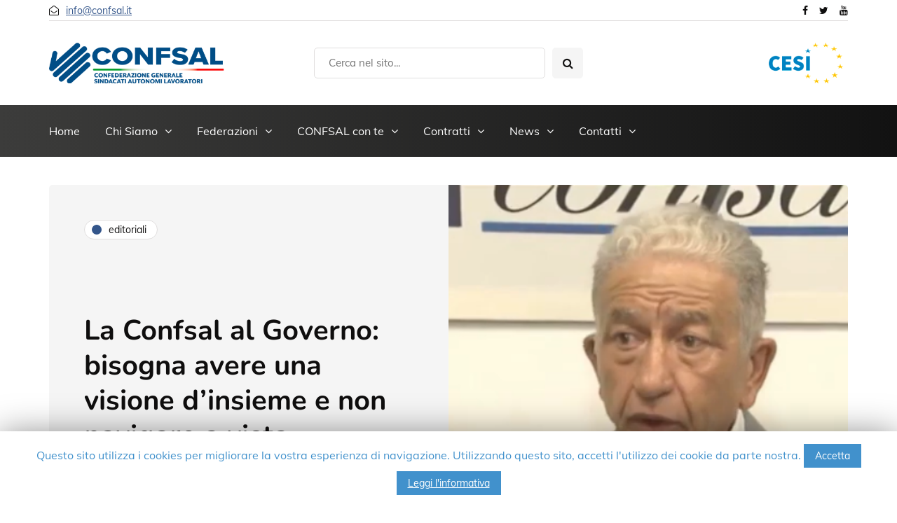

--- FILE ---
content_type: text/html; charset=UTF-8
request_url: https://www.confsal.it/2019/09/la-confsal-al-governo-bisogna-avere-una-visione-dinsieme-e-non-navigare-a-vista/
body_size: 17255
content:
<!DOCTYPE html>
<html lang="it-IT">
<head>
<meta name="viewport" content="width=device-width, initial-scale=1.0" />
<meta charset="UTF-8" />
<link rel="profile" href="https://gmpg.org/xfn/11" />
<link rel="pingback" href="https://www.confsal.it/xmlrpc.php" />
<script type="text/javascript">
(()=>{var e={};e.g=function(){if("object"==typeof globalThis)return globalThis;try{return this||new Function("return this")()}catch(e){if("object"==typeof window)return window}}(),function(n){let{ampUrl:t,isCustomizePreview:r,isAmpDevMode:o,noampQueryVarName:s,noampQueryVarValue:i,disabledStorageKey:a,mobileUserAgents:c,regexRegex:d}=n;if("undefined"==typeof sessionStorage)return;const g=new RegExp(d);if(!c.some((e=>{const n=e.match(g);return!(!n||!new RegExp(n[1],n[2]).test(navigator.userAgent))||navigator.userAgent.includes(e)})))return;e.g.addEventListener("DOMContentLoaded",(()=>{const e=document.getElementById("amp-mobile-version-switcher");if(!e)return;e.hidden=!1;const n=e.querySelector("a[href]");n&&n.addEventListener("click",(()=>{sessionStorage.removeItem(a)}))}));const u=o&&["paired-browsing-non-amp","paired-browsing-amp"].includes(window.name);if(sessionStorage.getItem(a)||r||u)return;const m=new URL(location.href),h=new URL(t);h.hash=m.hash,m.searchParams.has(s)&&i===m.searchParams.get(s)?sessionStorage.setItem(a,"1"):h.href!==m.href&&(window.stop(),location.replace(h.href))}({"ampUrl":"https:\/\/www.confsal.it\/2019\/09\/la-confsal-al-governo-bisogna-avere-una-visione-dinsieme-e-non-navigare-a-vista\/?amp=1","noampQueryVarName":"noamp","noampQueryVarValue":"mobile","disabledStorageKey":"amp_mobile_redirect_disabled","mobileUserAgents":["Mobile","Android","Silk\/","Kindle","BlackBerry","Opera Mini","Opera Mobi"],"regexRegex":"^\\/((?:.|\n)+)\\/([i]*)$","isCustomizePreview":false,"isAmpDevMode":false})})();
</script>
  <meta name='robots' content='index, follow, max-image-preview:large, max-snippet:-1, max-video-preview:-1' />

	<!-- This site is optimized with the Yoast SEO plugin v20.2.1 - https://yoast.com/wordpress/plugins/seo/ -->
	<title>La Confsal al Governo: bisogna avere una visione d’insieme e non navigare a vista - Confsal</title>
	<link rel="canonical" href="https://www.confsal.it/2019/09/la-confsal-al-governo-bisogna-avere-una-visione-dinsieme-e-non-navigare-a-vista/" />
	<meta property="og:locale" content="it_IT" />
	<meta property="og:type" content="article" />
	<meta property="og:title" content="La Confsal al Governo: bisogna avere una visione d’insieme e non navigare a vista - Confsal" />
	<meta property="og:description" content="La Confsal chiede al Governo un’azione sistemica e lungimirante avente ad oggetto questioni fondamentali per il rilancio delle dinamiche economiche e sociali..." />
	<meta property="og:url" content="https://www.confsal.it/2019/09/la-confsal-al-governo-bisogna-avere-una-visione-dinsieme-e-non-navigare-a-vista/" />
	<meta property="og:site_name" content="Confsal" />
	<meta property="article:publisher" content="https://www.facebook.com/ConfsalNet/" />
	<meta property="article:published_time" content="2019-09-30T07:03:02+00:00" />
	<meta property="article:modified_time" content="2020-03-30T12:34:03+00:00" />
	<meta property="og:image" content="https://www.confsal.it/wp-content/uploads/2019/09/MARGIOTTA-CB-260919.png" />
	<meta property="og:image:width" content="789" />
	<meta property="og:image:height" content="441" />
	<meta property="og:image:type" content="image/png" />
	<meta name="author" content="Mario Ferrara" />
	<meta name="twitter:card" content="summary_large_image" />
	<meta name="twitter:creator" content="@confsalnet" />
	<meta name="twitter:site" content="@confsalnet" />
	<meta name="twitter:label1" content="Scritto da" />
	<meta name="twitter:data1" content="Mario Ferrara" />
	<meta name="twitter:label2" content="Tempo di lettura stimato" />
	<meta name="twitter:data2" content="3 minuti" />
	<script type="application/ld+json" class="yoast-schema-graph">{"@context":"https://schema.org","@graph":[{"@type":"WebPage","@id":"https://www.confsal.it/2019/09/la-confsal-al-governo-bisogna-avere-una-visione-dinsieme-e-non-navigare-a-vista/","url":"https://www.confsal.it/2019/09/la-confsal-al-governo-bisogna-avere-una-visione-dinsieme-e-non-navigare-a-vista/","name":"La Confsal al Governo: bisogna avere una visione d’insieme e non navigare a vista - Confsal","isPartOf":{"@id":"https://www.confsal.it/#website"},"primaryImageOfPage":{"@id":"https://www.confsal.it/2019/09/la-confsal-al-governo-bisogna-avere-una-visione-dinsieme-e-non-navigare-a-vista/#primaryimage"},"image":{"@id":"https://www.confsal.it/2019/09/la-confsal-al-governo-bisogna-avere-una-visione-dinsieme-e-non-navigare-a-vista/#primaryimage"},"thumbnailUrl":"https://www.confsal.it/wp-content/uploads/2019/09/MARGIOTTA-CB-260919.png","datePublished":"2019-09-30T07:03:02+00:00","dateModified":"2020-03-30T12:34:03+00:00","author":{"@id":"https://www.confsal.it/#/schema/person/9e64e8e02a4c4a8b49cfe47ad983748e"},"breadcrumb":{"@id":"https://www.confsal.it/2019/09/la-confsal-al-governo-bisogna-avere-una-visione-dinsieme-e-non-navigare-a-vista/#breadcrumb"},"inLanguage":"it-IT","potentialAction":[{"@type":"ReadAction","target":["https://www.confsal.it/2019/09/la-confsal-al-governo-bisogna-avere-una-visione-dinsieme-e-non-navigare-a-vista/"]}]},{"@type":"ImageObject","inLanguage":"it-IT","@id":"https://www.confsal.it/2019/09/la-confsal-al-governo-bisogna-avere-una-visione-dinsieme-e-non-navigare-a-vista/#primaryimage","url":"https://www.confsal.it/wp-content/uploads/2019/09/MARGIOTTA-CB-260919.png","contentUrl":"https://www.confsal.it/wp-content/uploads/2019/09/MARGIOTTA-CB-260919.png","width":789,"height":441},{"@type":"BreadcrumbList","@id":"https://www.confsal.it/2019/09/la-confsal-al-governo-bisogna-avere-una-visione-dinsieme-e-non-navigare-a-vista/#breadcrumb","itemListElement":[{"@type":"ListItem","position":1,"name":"Home","item":"https://www.confsal.it/"},{"@type":"ListItem","position":2,"name":"La Confsal al Governo: bisogna avere una visione d’insieme e non navigare a vista"}]},{"@type":"WebSite","@id":"https://www.confsal.it/#website","url":"https://www.confsal.it/","name":"Confsal","description":"Confederazione generale sindacati autonomi e lavoratori","potentialAction":[{"@type":"SearchAction","target":{"@type":"EntryPoint","urlTemplate":"https://www.confsal.it/?s={search_term_string}"},"query-input":"required name=search_term_string"}],"inLanguage":"it-IT"},{"@type":"Person","@id":"https://www.confsal.it/#/schema/person/9e64e8e02a4c4a8b49cfe47ad983748e","name":"Mario Ferrara","image":{"@type":"ImageObject","inLanguage":"it-IT","@id":"https://www.confsal.it/#/schema/person/image/","url":"https://secure.gravatar.com/avatar/165d002ae3e2ca517819ec7fd6d099df?s=96&d=mm&r=g","contentUrl":"https://secure.gravatar.com/avatar/165d002ae3e2ca517819ec7fd6d099df?s=96&d=mm&r=g","caption":"Mario Ferrara"}}]}</script>
	<!-- / Yoast SEO plugin. -->


<link href='https://fonts.gstatic.com' crossorigin rel='preconnect' />
<link rel="alternate" type="application/rss+xml" title="Confsal &raquo; Feed" href="https://www.confsal.it/feed/" />
<link rel="alternate" type="application/rss+xml" title="Confsal &raquo; Feed dei commenti" href="https://www.confsal.it/comments/feed/" />
<script type="text/javascript">
window._wpemojiSettings = {"baseUrl":"https:\/\/s.w.org\/images\/core\/emoji\/14.0.0\/72x72\/","ext":".png","svgUrl":"https:\/\/s.w.org\/images\/core\/emoji\/14.0.0\/svg\/","svgExt":".svg","source":{"concatemoji":"https:\/\/www.confsal.it\/wp-includes\/js\/wp-emoji-release.min.js?ver=7f51b54a3fc05c25effb04f483552de7"}};
/*! This file is auto-generated */
!function(e,a,t){var n,r,o,i=a.createElement("canvas"),p=i.getContext&&i.getContext("2d");function s(e,t){var a=String.fromCharCode,e=(p.clearRect(0,0,i.width,i.height),p.fillText(a.apply(this,e),0,0),i.toDataURL());return p.clearRect(0,0,i.width,i.height),p.fillText(a.apply(this,t),0,0),e===i.toDataURL()}function c(e){var t=a.createElement("script");t.src=e,t.defer=t.type="text/javascript",a.getElementsByTagName("head")[0].appendChild(t)}for(o=Array("flag","emoji"),t.supports={everything:!0,everythingExceptFlag:!0},r=0;r<o.length;r++)t.supports[o[r]]=function(e){if(p&&p.fillText)switch(p.textBaseline="top",p.font="600 32px Arial",e){case"flag":return s([127987,65039,8205,9895,65039],[127987,65039,8203,9895,65039])?!1:!s([55356,56826,55356,56819],[55356,56826,8203,55356,56819])&&!s([55356,57332,56128,56423,56128,56418,56128,56421,56128,56430,56128,56423,56128,56447],[55356,57332,8203,56128,56423,8203,56128,56418,8203,56128,56421,8203,56128,56430,8203,56128,56423,8203,56128,56447]);case"emoji":return!s([129777,127995,8205,129778,127999],[129777,127995,8203,129778,127999])}return!1}(o[r]),t.supports.everything=t.supports.everything&&t.supports[o[r]],"flag"!==o[r]&&(t.supports.everythingExceptFlag=t.supports.everythingExceptFlag&&t.supports[o[r]]);t.supports.everythingExceptFlag=t.supports.everythingExceptFlag&&!t.supports.flag,t.DOMReady=!1,t.readyCallback=function(){t.DOMReady=!0},t.supports.everything||(n=function(){t.readyCallback()},a.addEventListener?(a.addEventListener("DOMContentLoaded",n,!1),e.addEventListener("load",n,!1)):(e.attachEvent("onload",n),a.attachEvent("onreadystatechange",function(){"complete"===a.readyState&&t.readyCallback()})),(e=t.source||{}).concatemoji?c(e.concatemoji):e.wpemoji&&e.twemoji&&(c(e.twemoji),c(e.wpemoji)))}(window,document,window._wpemojiSettings);
</script>
<style type="text/css">
img.wp-smiley,
img.emoji {
	display: inline !important;
	border: none !important;
	box-shadow: none !important;
	height: 1em !important;
	width: 1em !important;
	margin: 0 0.07em !important;
	vertical-align: -0.1em !important;
	background: none !important;
	padding: 0 !important;
}
</style>
	<link rel="stylesheet" href="https://www.confsal.it/wp-includes/css/dist/block-library/style.min.css?ver=7f51b54a3fc05c25effb04f483552de7">
<link rel="stylesheet" href="https://www.confsal.it/wp-includes/css/classic-themes.min.css?ver=1">
<style id='global-styles-inline-css' type='text/css'>
body{--wp--preset--color--black: #000000;--wp--preset--color--cyan-bluish-gray: #abb8c3;--wp--preset--color--white: #ffffff;--wp--preset--color--pale-pink: #f78da7;--wp--preset--color--vivid-red: #cf2e2e;--wp--preset--color--luminous-vivid-orange: #ff6900;--wp--preset--color--luminous-vivid-amber: #fcb900;--wp--preset--color--light-green-cyan: #7bdcb5;--wp--preset--color--vivid-green-cyan: #00d084;--wp--preset--color--pale-cyan-blue: #8ed1fc;--wp--preset--color--vivid-cyan-blue: #0693e3;--wp--preset--color--vivid-purple: #9b51e0;--wp--preset--gradient--vivid-cyan-blue-to-vivid-purple: linear-gradient(135deg,rgba(6,147,227,1) 0%,rgb(155,81,224) 100%);--wp--preset--gradient--light-green-cyan-to-vivid-green-cyan: linear-gradient(135deg,rgb(122,220,180) 0%,rgb(0,208,130) 100%);--wp--preset--gradient--luminous-vivid-amber-to-luminous-vivid-orange: linear-gradient(135deg,rgba(252,185,0,1) 0%,rgba(255,105,0,1) 100%);--wp--preset--gradient--luminous-vivid-orange-to-vivid-red: linear-gradient(135deg,rgba(255,105,0,1) 0%,rgb(207,46,46) 100%);--wp--preset--gradient--very-light-gray-to-cyan-bluish-gray: linear-gradient(135deg,rgb(238,238,238) 0%,rgb(169,184,195) 100%);--wp--preset--gradient--cool-to-warm-spectrum: linear-gradient(135deg,rgb(74,234,220) 0%,rgb(151,120,209) 20%,rgb(207,42,186) 40%,rgb(238,44,130) 60%,rgb(251,105,98) 80%,rgb(254,248,76) 100%);--wp--preset--gradient--blush-light-purple: linear-gradient(135deg,rgb(255,206,236) 0%,rgb(152,150,240) 100%);--wp--preset--gradient--blush-bordeaux: linear-gradient(135deg,rgb(254,205,165) 0%,rgb(254,45,45) 50%,rgb(107,0,62) 100%);--wp--preset--gradient--luminous-dusk: linear-gradient(135deg,rgb(255,203,112) 0%,rgb(199,81,192) 50%,rgb(65,88,208) 100%);--wp--preset--gradient--pale-ocean: linear-gradient(135deg,rgb(255,245,203) 0%,rgb(182,227,212) 50%,rgb(51,167,181) 100%);--wp--preset--gradient--electric-grass: linear-gradient(135deg,rgb(202,248,128) 0%,rgb(113,206,126) 100%);--wp--preset--gradient--midnight: linear-gradient(135deg,rgb(2,3,129) 0%,rgb(40,116,252) 100%);--wp--preset--duotone--dark-grayscale: url('#wp-duotone-dark-grayscale');--wp--preset--duotone--grayscale: url('#wp-duotone-grayscale');--wp--preset--duotone--purple-yellow: url('#wp-duotone-purple-yellow');--wp--preset--duotone--blue-red: url('#wp-duotone-blue-red');--wp--preset--duotone--midnight: url('#wp-duotone-midnight');--wp--preset--duotone--magenta-yellow: url('#wp-duotone-magenta-yellow');--wp--preset--duotone--purple-green: url('#wp-duotone-purple-green');--wp--preset--duotone--blue-orange: url('#wp-duotone-blue-orange');--wp--preset--font-size--small: 13px;--wp--preset--font-size--medium: 20px;--wp--preset--font-size--large: 36px;--wp--preset--font-size--x-large: 42px;--wp--preset--spacing--20: 0.44rem;--wp--preset--spacing--30: 0.67rem;--wp--preset--spacing--40: 1rem;--wp--preset--spacing--50: 1.5rem;--wp--preset--spacing--60: 2.25rem;--wp--preset--spacing--70: 3.38rem;--wp--preset--spacing--80: 5.06rem;}:where(.is-layout-flex){gap: 0.5em;}body .is-layout-flow > .alignleft{float: left;margin-inline-start: 0;margin-inline-end: 2em;}body .is-layout-flow > .alignright{float: right;margin-inline-start: 2em;margin-inline-end: 0;}body .is-layout-flow > .aligncenter{margin-left: auto !important;margin-right: auto !important;}body .is-layout-constrained > .alignleft{float: left;margin-inline-start: 0;margin-inline-end: 2em;}body .is-layout-constrained > .alignright{float: right;margin-inline-start: 2em;margin-inline-end: 0;}body .is-layout-constrained > .aligncenter{margin-left: auto !important;margin-right: auto !important;}body .is-layout-constrained > :where(:not(.alignleft):not(.alignright):not(.alignfull)){max-width: var(--wp--style--global--content-size);margin-left: auto !important;margin-right: auto !important;}body .is-layout-constrained > .alignwide{max-width: var(--wp--style--global--wide-size);}body .is-layout-flex{display: flex;}body .is-layout-flex{flex-wrap: wrap;align-items: center;}body .is-layout-flex > *{margin: 0;}:where(.wp-block-columns.is-layout-flex){gap: 2em;}.has-black-color{color: var(--wp--preset--color--black) !important;}.has-cyan-bluish-gray-color{color: var(--wp--preset--color--cyan-bluish-gray) !important;}.has-white-color{color: var(--wp--preset--color--white) !important;}.has-pale-pink-color{color: var(--wp--preset--color--pale-pink) !important;}.has-vivid-red-color{color: var(--wp--preset--color--vivid-red) !important;}.has-luminous-vivid-orange-color{color: var(--wp--preset--color--luminous-vivid-orange) !important;}.has-luminous-vivid-amber-color{color: var(--wp--preset--color--luminous-vivid-amber) !important;}.has-light-green-cyan-color{color: var(--wp--preset--color--light-green-cyan) !important;}.has-vivid-green-cyan-color{color: var(--wp--preset--color--vivid-green-cyan) !important;}.has-pale-cyan-blue-color{color: var(--wp--preset--color--pale-cyan-blue) !important;}.has-vivid-cyan-blue-color{color: var(--wp--preset--color--vivid-cyan-blue) !important;}.has-vivid-purple-color{color: var(--wp--preset--color--vivid-purple) !important;}.has-black-background-color{background-color: var(--wp--preset--color--black) !important;}.has-cyan-bluish-gray-background-color{background-color: var(--wp--preset--color--cyan-bluish-gray) !important;}.has-white-background-color{background-color: var(--wp--preset--color--white) !important;}.has-pale-pink-background-color{background-color: var(--wp--preset--color--pale-pink) !important;}.has-vivid-red-background-color{background-color: var(--wp--preset--color--vivid-red) !important;}.has-luminous-vivid-orange-background-color{background-color: var(--wp--preset--color--luminous-vivid-orange) !important;}.has-luminous-vivid-amber-background-color{background-color: var(--wp--preset--color--luminous-vivid-amber) !important;}.has-light-green-cyan-background-color{background-color: var(--wp--preset--color--light-green-cyan) !important;}.has-vivid-green-cyan-background-color{background-color: var(--wp--preset--color--vivid-green-cyan) !important;}.has-pale-cyan-blue-background-color{background-color: var(--wp--preset--color--pale-cyan-blue) !important;}.has-vivid-cyan-blue-background-color{background-color: var(--wp--preset--color--vivid-cyan-blue) !important;}.has-vivid-purple-background-color{background-color: var(--wp--preset--color--vivid-purple) !important;}.has-black-border-color{border-color: var(--wp--preset--color--black) !important;}.has-cyan-bluish-gray-border-color{border-color: var(--wp--preset--color--cyan-bluish-gray) !important;}.has-white-border-color{border-color: var(--wp--preset--color--white) !important;}.has-pale-pink-border-color{border-color: var(--wp--preset--color--pale-pink) !important;}.has-vivid-red-border-color{border-color: var(--wp--preset--color--vivid-red) !important;}.has-luminous-vivid-orange-border-color{border-color: var(--wp--preset--color--luminous-vivid-orange) !important;}.has-luminous-vivid-amber-border-color{border-color: var(--wp--preset--color--luminous-vivid-amber) !important;}.has-light-green-cyan-border-color{border-color: var(--wp--preset--color--light-green-cyan) !important;}.has-vivid-green-cyan-border-color{border-color: var(--wp--preset--color--vivid-green-cyan) !important;}.has-pale-cyan-blue-border-color{border-color: var(--wp--preset--color--pale-cyan-blue) !important;}.has-vivid-cyan-blue-border-color{border-color: var(--wp--preset--color--vivid-cyan-blue) !important;}.has-vivid-purple-border-color{border-color: var(--wp--preset--color--vivid-purple) !important;}.has-vivid-cyan-blue-to-vivid-purple-gradient-background{background: var(--wp--preset--gradient--vivid-cyan-blue-to-vivid-purple) !important;}.has-light-green-cyan-to-vivid-green-cyan-gradient-background{background: var(--wp--preset--gradient--light-green-cyan-to-vivid-green-cyan) !important;}.has-luminous-vivid-amber-to-luminous-vivid-orange-gradient-background{background: var(--wp--preset--gradient--luminous-vivid-amber-to-luminous-vivid-orange) !important;}.has-luminous-vivid-orange-to-vivid-red-gradient-background{background: var(--wp--preset--gradient--luminous-vivid-orange-to-vivid-red) !important;}.has-very-light-gray-to-cyan-bluish-gray-gradient-background{background: var(--wp--preset--gradient--very-light-gray-to-cyan-bluish-gray) !important;}.has-cool-to-warm-spectrum-gradient-background{background: var(--wp--preset--gradient--cool-to-warm-spectrum) !important;}.has-blush-light-purple-gradient-background{background: var(--wp--preset--gradient--blush-light-purple) !important;}.has-blush-bordeaux-gradient-background{background: var(--wp--preset--gradient--blush-bordeaux) !important;}.has-luminous-dusk-gradient-background{background: var(--wp--preset--gradient--luminous-dusk) !important;}.has-pale-ocean-gradient-background{background: var(--wp--preset--gradient--pale-ocean) !important;}.has-electric-grass-gradient-background{background: var(--wp--preset--gradient--electric-grass) !important;}.has-midnight-gradient-background{background: var(--wp--preset--gradient--midnight) !important;}.has-small-font-size{font-size: var(--wp--preset--font-size--small) !important;}.has-medium-font-size{font-size: var(--wp--preset--font-size--medium) !important;}.has-large-font-size{font-size: var(--wp--preset--font-size--large) !important;}.has-x-large-font-size{font-size: var(--wp--preset--font-size--x-large) !important;}
.wp-block-navigation a:where(:not(.wp-element-button)){color: inherit;}
:where(.wp-block-columns.is-layout-flex){gap: 2em;}
.wp-block-pullquote{font-size: 1.5em;line-height: 1.6;}
</style>
<link rel="stylesheet" href="https://www.confsal.it/wp-content/plugins/contact-form-7/includes/css/styles.css?ver=5.7.4">
<link rel="stylesheet" href="https://www.confsal.it/wp-content/plugins/cookie-law-info/public/css/cookie-law-info-public.css?ver=1.8.7">
<link rel="stylesheet" href="https://www.confsal.it/wp-content/plugins/cookie-law-info/public/css/cookie-law-info-gdpr.css?ver=1.8.7">
<link rel="stylesheet" href="https://www.confsal.it/wp-content/plugins/responsive-lightbox/assets/swipebox/swipebox.min.css?ver=2.4.4">
<link rel="stylesheet" href="https://www.confsal.it/wp-content/themes/inhype/css/bootstrap.css?ver=7f51b54a3fc05c25effb04f483552de7">
<link rel="stylesheet" href="https://www.confsal.it/wp-content/themes/inhype/js/owl-carousel/owl.carousel.css?ver=7f51b54a3fc05c25effb04f483552de7">
<link rel="stylesheet" href="https://www.confsal.it/wp-content/themes/inhype/style.css?ver=1.0.2">
<link rel="stylesheet" href="https://www.confsal.it/wp-content/themes/inhype/responsive.css?ver=all">
<link rel="stylesheet" href="https://www.confsal.it/wp-content/themes/inhype/css/animations.css?ver=7f51b54a3fc05c25effb04f483552de7">
<link rel="stylesheet" href="https://www.confsal.it/wp-content/themes/inhype/css/font-awesome.css?ver=7f51b54a3fc05c25effb04f483552de7">
<link rel="stylesheet" href="https://www.confsal.it/wp-content/themes/inhype/js/select2/select2.css?ver=7f51b54a3fc05c25effb04f483552de7">
<link rel="stylesheet" href="https://www.confsal.it/wp-content/themes/inhype/css/idangerous.swiper.css?ver=7f51b54a3fc05c25effb04f483552de7">
<link rel="stylesheet" href="https://www.confsal.it/wp-content/themes/inhype/js/aos/aos.css?ver=7f51b54a3fc05c25effb04f483552de7">
<link rel="stylesheet" href="https://www.confsal.it/wp-includes/css/dashicons.min.css?ver=7f51b54a3fc05c25effb04f483552de7">
<link rel="stylesheet" href="https://www.confsal.it/wp-includes/js/thickbox/thickbox.css?ver=7f51b54a3fc05c25effb04f483552de7">
<link rel="stylesheet" href="https://www.confsal.it/wp-content/themes/inhype/inc/modules/mega-menu/css/mega-menu.css?ver=7f51b54a3fc05c25effb04f483552de7">
<link rel="stylesheet" href="https://www.confsal.it/wp-content/themes/inhype/inc/modules/mega-menu/css/mega-menu-responsive.css?ver=7f51b54a3fc05c25effb04f483552de7">
<link rel="stylesheet" href="https://www.confsal.it/wp-content/plugins/newsletter/style.css?ver=7.6.6">
<link rel="stylesheet" href="https://www.confsal.it/wp-content/uploads/style-cache-inhype.css?ver=1742199684.0071">
<link rel="stylesheet" href="https://www.confsal.it/wp-content/plugins/igniteup/includes/css/front-compulsory.css?ver=3.4.1">
<script src="https://www.confsal.it/wp-includes/js/jquery/jquery.min.js?ver=3.6.1" id="jquery-core-js"></script>
<script src="https://www.confsal.it/wp-includes/js/jquery/jquery-migrate.min.js?ver=3.3.2" id="jquery-migrate-js"></script>
<script type='text/javascript' id='cookie-law-info-js-extra'>
/* <![CDATA[ */
var Cli_Data = {"nn_cookie_ids":[],"cookielist":[]};
var log_object = {"ajax_url":"https:\/\/www.confsal.it\/wp-admin\/admin-ajax.php"};
/* ]]> */
</script>
<script src="https://www.confsal.it/wp-content/plugins/cookie-law-info/public/js/cookie-law-info-public.js?ver=1.8.7" id="cookie-law-info-js"></script>
<script src="https://www.confsal.it/wp-content/plugins/responsive-lightbox/assets/swipebox/jquery.swipebox.min.js?ver=2.4.4" id="responsive-lightbox-swipebox-js"></script>
<script src="https://www.confsal.it/wp-includes/js/underscore.min.js?ver=1.13.4" id="underscore-js"></script>
<script src="https://www.confsal.it/wp-content/plugins/responsive-lightbox/assets/infinitescroll/infinite-scroll.pkgd.min.js?ver=7f51b54a3fc05c25effb04f483552de7" id="responsive-lightbox-infinite-scroll-js"></script>
<script type='text/javascript' id='responsive-lightbox-js-extra'>
/* <![CDATA[ */
var rlArgs = {"script":"swipebox","selector":"lightbox","customEvents":"","activeGalleries":"1","animation":"1","hideCloseButtonOnMobile":"0","removeBarsOnMobile":"0","hideBars":"1","hideBarsDelay":"5000","videoMaxWidth":"1080","useSVG":"1","loopAtEnd":"0","woocommerce_gallery":"0","ajaxurl":"https:\/\/www.confsal.it\/wp-admin\/admin-ajax.php","nonce":"7cfe805fa4","preview":"false","postId":"2517","scriptExtension":""};
/* ]]> */
</script>
<script src="https://www.confsal.it/wp-content/plugins/responsive-lightbox/js/front.js?ver=2.4.4" id="responsive-lightbox-js"></script>
<script src="https://www.confsal.it/wp-content/plugins/revslider/public/assets/js/rbtools.min.js?ver=6.6.11" async id="tp-tools-js"></script>
<script src="https://www.confsal.it/wp-content/plugins/revslider/public/assets/js/rs6.min.js?ver=6.6.11" async id="revmin-js"></script>
<script src="https://www.confsal.it/wp-content/uploads/js-cache-inhype.js?ver=1742199684.0091" id="js-cache-inhype-js"></script>
<link rel="https://api.w.org/" href="https://www.confsal.it/wp-json/" /><link rel="alternate" type="application/json" href="https://www.confsal.it/wp-json/wp/v2/posts/2517" /><link rel="EditURI" type="application/rsd+xml" title="RSD" href="https://www.confsal.it/xmlrpc.php?rsd" />
<link rel="alternate" type="application/json+oembed" href="https://www.confsal.it/wp-json/oembed/1.0/embed?url=https%3A%2F%2Fwww.confsal.it%2F2019%2F09%2Fla-confsal-al-governo-bisogna-avere-una-visione-dinsieme-e-non-navigare-a-vista%2F" />
<link rel="alternate" type="text/xml+oembed" href="https://www.confsal.it/wp-json/oembed/1.0/embed?url=https%3A%2F%2Fwww.confsal.it%2F2019%2F09%2Fla-confsal-al-governo-bisogna-avere-una-visione-dinsieme-e-non-navigare-a-vista%2F&#038;format=xml" />
<script type="text/javascript">igniteup_ajaxurl = "https://www.confsal.it/wp-admin/admin-ajax.php";</script><link rel="alternate" type="text/html" media="only screen and (max-width: 640px)" href="https://www.confsal.it/2019/09/la-confsal-al-governo-bisogna-avere-una-visione-dinsieme-e-non-navigare-a-vista/?amp=1"><meta name="generator" content="Powered by WPBakery Page Builder - drag and drop page builder for WordPress."/>
<link rel="amphtml" href="https://www.confsal.it/2019/09/la-confsal-al-governo-bisogna-avere-una-visione-dinsieme-e-non-navigare-a-vista/?amp=1"><style>#amp-mobile-version-switcher{left:0;position:absolute;width:100%;z-index:100}#amp-mobile-version-switcher>a{background-color:#444;border:0;color:#eaeaea;display:block;font-family:-apple-system,BlinkMacSystemFont,Segoe UI,Roboto,Oxygen-Sans,Ubuntu,Cantarell,Helvetica Neue,sans-serif;font-size:16px;font-weight:600;padding:15px 0;text-align:center;-webkit-text-decoration:none;text-decoration:none}#amp-mobile-version-switcher>a:active,#amp-mobile-version-switcher>a:focus,#amp-mobile-version-switcher>a:hover{-webkit-text-decoration:underline;text-decoration:underline}</style><meta name="generator" content="Powered by Slider Revolution 6.6.11 - responsive, Mobile-Friendly Slider Plugin for WordPress with comfortable drag and drop interface." />
<link rel="icon" href="https://www.confsal.it/wp-content/uploads/2021/01/cropped-favicon_conf-32x32.png" sizes="32x32" />
<link rel="icon" href="https://www.confsal.it/wp-content/uploads/2021/01/cropped-favicon_conf-192x192.png" sizes="192x192" />
<link rel="apple-touch-icon" href="https://www.confsal.it/wp-content/uploads/2021/01/cropped-favicon_conf-180x180.png" />
<meta name="msapplication-TileImage" content="https://www.confsal.it/wp-content/uploads/2021/01/cropped-favicon_conf-270x270.png" />
<script>function setREVStartSize(e){
			//window.requestAnimationFrame(function() {
				window.RSIW = window.RSIW===undefined ? window.innerWidth : window.RSIW;
				window.RSIH = window.RSIH===undefined ? window.innerHeight : window.RSIH;
				try {
					var pw = document.getElementById(e.c).parentNode.offsetWidth,
						newh;
					pw = pw===0 || isNaN(pw) || (e.l=="fullwidth" || e.layout=="fullwidth") ? window.RSIW : pw;
					e.tabw = e.tabw===undefined ? 0 : parseInt(e.tabw);
					e.thumbw = e.thumbw===undefined ? 0 : parseInt(e.thumbw);
					e.tabh = e.tabh===undefined ? 0 : parseInt(e.tabh);
					e.thumbh = e.thumbh===undefined ? 0 : parseInt(e.thumbh);
					e.tabhide = e.tabhide===undefined ? 0 : parseInt(e.tabhide);
					e.thumbhide = e.thumbhide===undefined ? 0 : parseInt(e.thumbhide);
					e.mh = e.mh===undefined || e.mh=="" || e.mh==="auto" ? 0 : parseInt(e.mh,0);
					if(e.layout==="fullscreen" || e.l==="fullscreen")
						newh = Math.max(e.mh,window.RSIH);
					else{
						e.gw = Array.isArray(e.gw) ? e.gw : [e.gw];
						for (var i in e.rl) if (e.gw[i]===undefined || e.gw[i]===0) e.gw[i] = e.gw[i-1];
						e.gh = e.el===undefined || e.el==="" || (Array.isArray(e.el) && e.el.length==0)? e.gh : e.el;
						e.gh = Array.isArray(e.gh) ? e.gh : [e.gh];
						for (var i in e.rl) if (e.gh[i]===undefined || e.gh[i]===0) e.gh[i] = e.gh[i-1];
											
						var nl = new Array(e.rl.length),
							ix = 0,
							sl;
						e.tabw = e.tabhide>=pw ? 0 : e.tabw;
						e.thumbw = e.thumbhide>=pw ? 0 : e.thumbw;
						e.tabh = e.tabhide>=pw ? 0 : e.tabh;
						e.thumbh = e.thumbhide>=pw ? 0 : e.thumbh;
						for (var i in e.rl) nl[i] = e.rl[i]<window.RSIW ? 0 : e.rl[i];
						sl = nl[0];
						for (var i in nl) if (sl>nl[i] && nl[i]>0) { sl = nl[i]; ix=i;}
						var m = pw>(e.gw[ix]+e.tabw+e.thumbw) ? 1 : (pw-(e.tabw+e.thumbw)) / (e.gw[ix]);
						newh =  (e.gh[ix] * m) + (e.tabh + e.thumbh);
					}
					var el = document.getElementById(e.c);
					if (el!==null && el) el.style.height = newh+"px";
					el = document.getElementById(e.c+"_wrapper");
					if (el!==null && el) {
						el.style.height = newh+"px";
						el.style.display = "block";
					}
				} catch(e){
					console.log("Failure at Presize of Slider:" + e)
				}
			//});
		  };</script>
<style id="kirki-inline-styles">@font-face{font-display:swap;font-family:'Barlow';font-style:normal;font-weight:700;src:url(//fonts.gstatic.com/l/font?kit=7cHqv4kjgoGqM7E3t-4c4w&skey=f60e73b1bbf362f3&v=v13) format('woff');}@font-face{font-display:swap;font-family:'Nunito';font-style:normal;font-weight:700;src:url(//fonts.gstatic.com/l/font?kit=XRXI3I6Li01BKofiOc5wtlZ2di8HDFwmRTA&skey=27bb6aa8eea8a5e7&v=v32) format('woff');}@font-face{font-display:swap;font-family:'Muli';font-style:normal;font-weight:400;src:url(//fonts.gstatic.com/l/font?kit=7Aulp_0qiz-aVz7u3PJLcUMYOFnOkHkz&skey=2b55aa3f2f059b75&v=v34) format('woff');}</style><noscript><style> .wpb_animate_when_almost_visible { opacity: 1; }</style></noscript></head>

<body data-rsssl=1 class="post-template-default single single-post postid-2517 single-format-standard blog-post-transparent-header-disable blog-small-page-width blog-slider-disable blog-enable-images-animations blog-enable-sticky-sidebar blog-style-corners-rounded blog-home-block-title-center blog-home-block-title-style-border blog-home-block-subtitle-style-uppercase wpb-js-composer js-comp-ver-6.10.0 vc_responsive">

<svg xmlns="http://www.w3.org/2000/svg" viewBox="0 0 0 0" width="0" height="0" focusable="false" role="none" style="visibility: hidden; position: absolute; left: -9999px; overflow: hidden;" ><defs><filter id="wp-duotone-dark-grayscale"><feColorMatrix color-interpolation-filters="sRGB" type="matrix" values=" .299 .587 .114 0 0 .299 .587 .114 0 0 .299 .587 .114 0 0 .299 .587 .114 0 0 " /><feComponentTransfer color-interpolation-filters="sRGB" ><feFuncR type="table" tableValues="0 0.49803921568627" /><feFuncG type="table" tableValues="0 0.49803921568627" /><feFuncB type="table" tableValues="0 0.49803921568627" /><feFuncA type="table" tableValues="1 1" /></feComponentTransfer><feComposite in2="SourceGraphic" operator="in" /></filter></defs></svg><svg xmlns="http://www.w3.org/2000/svg" viewBox="0 0 0 0" width="0" height="0" focusable="false" role="none" style="visibility: hidden; position: absolute; left: -9999px; overflow: hidden;" ><defs><filter id="wp-duotone-grayscale"><feColorMatrix color-interpolation-filters="sRGB" type="matrix" values=" .299 .587 .114 0 0 .299 .587 .114 0 0 .299 .587 .114 0 0 .299 .587 .114 0 0 " /><feComponentTransfer color-interpolation-filters="sRGB" ><feFuncR type="table" tableValues="0 1" /><feFuncG type="table" tableValues="0 1" /><feFuncB type="table" tableValues="0 1" /><feFuncA type="table" tableValues="1 1" /></feComponentTransfer><feComposite in2="SourceGraphic" operator="in" /></filter></defs></svg><svg xmlns="http://www.w3.org/2000/svg" viewBox="0 0 0 0" width="0" height="0" focusable="false" role="none" style="visibility: hidden; position: absolute; left: -9999px; overflow: hidden;" ><defs><filter id="wp-duotone-purple-yellow"><feColorMatrix color-interpolation-filters="sRGB" type="matrix" values=" .299 .587 .114 0 0 .299 .587 .114 0 0 .299 .587 .114 0 0 .299 .587 .114 0 0 " /><feComponentTransfer color-interpolation-filters="sRGB" ><feFuncR type="table" tableValues="0.54901960784314 0.98823529411765" /><feFuncG type="table" tableValues="0 1" /><feFuncB type="table" tableValues="0.71764705882353 0.25490196078431" /><feFuncA type="table" tableValues="1 1" /></feComponentTransfer><feComposite in2="SourceGraphic" operator="in" /></filter></defs></svg><svg xmlns="http://www.w3.org/2000/svg" viewBox="0 0 0 0" width="0" height="0" focusable="false" role="none" style="visibility: hidden; position: absolute; left: -9999px; overflow: hidden;" ><defs><filter id="wp-duotone-blue-red"><feColorMatrix color-interpolation-filters="sRGB" type="matrix" values=" .299 .587 .114 0 0 .299 .587 .114 0 0 .299 .587 .114 0 0 .299 .587 .114 0 0 " /><feComponentTransfer color-interpolation-filters="sRGB" ><feFuncR type="table" tableValues="0 1" /><feFuncG type="table" tableValues="0 0.27843137254902" /><feFuncB type="table" tableValues="0.5921568627451 0.27843137254902" /><feFuncA type="table" tableValues="1 1" /></feComponentTransfer><feComposite in2="SourceGraphic" operator="in" /></filter></defs></svg><svg xmlns="http://www.w3.org/2000/svg" viewBox="0 0 0 0" width="0" height="0" focusable="false" role="none" style="visibility: hidden; position: absolute; left: -9999px; overflow: hidden;" ><defs><filter id="wp-duotone-midnight"><feColorMatrix color-interpolation-filters="sRGB" type="matrix" values=" .299 .587 .114 0 0 .299 .587 .114 0 0 .299 .587 .114 0 0 .299 .587 .114 0 0 " /><feComponentTransfer color-interpolation-filters="sRGB" ><feFuncR type="table" tableValues="0 0" /><feFuncG type="table" tableValues="0 0.64705882352941" /><feFuncB type="table" tableValues="0 1" /><feFuncA type="table" tableValues="1 1" /></feComponentTransfer><feComposite in2="SourceGraphic" operator="in" /></filter></defs></svg><svg xmlns="http://www.w3.org/2000/svg" viewBox="0 0 0 0" width="0" height="0" focusable="false" role="none" style="visibility: hidden; position: absolute; left: -9999px; overflow: hidden;" ><defs><filter id="wp-duotone-magenta-yellow"><feColorMatrix color-interpolation-filters="sRGB" type="matrix" values=" .299 .587 .114 0 0 .299 .587 .114 0 0 .299 .587 .114 0 0 .299 .587 .114 0 0 " /><feComponentTransfer color-interpolation-filters="sRGB" ><feFuncR type="table" tableValues="0.78039215686275 1" /><feFuncG type="table" tableValues="0 0.94901960784314" /><feFuncB type="table" tableValues="0.35294117647059 0.47058823529412" /><feFuncA type="table" tableValues="1 1" /></feComponentTransfer><feComposite in2="SourceGraphic" operator="in" /></filter></defs></svg><svg xmlns="http://www.w3.org/2000/svg" viewBox="0 0 0 0" width="0" height="0" focusable="false" role="none" style="visibility: hidden; position: absolute; left: -9999px; overflow: hidden;" ><defs><filter id="wp-duotone-purple-green"><feColorMatrix color-interpolation-filters="sRGB" type="matrix" values=" .299 .587 .114 0 0 .299 .587 .114 0 0 .299 .587 .114 0 0 .299 .587 .114 0 0 " /><feComponentTransfer color-interpolation-filters="sRGB" ><feFuncR type="table" tableValues="0.65098039215686 0.40392156862745" /><feFuncG type="table" tableValues="0 1" /><feFuncB type="table" tableValues="0.44705882352941 0.4" /><feFuncA type="table" tableValues="1 1" /></feComponentTransfer><feComposite in2="SourceGraphic" operator="in" /></filter></defs></svg><svg xmlns="http://www.w3.org/2000/svg" viewBox="0 0 0 0" width="0" height="0" focusable="false" role="none" style="visibility: hidden; position: absolute; left: -9999px; overflow: hidden;" ><defs><filter id="wp-duotone-blue-orange"><feColorMatrix color-interpolation-filters="sRGB" type="matrix" values=" .299 .587 .114 0 0 .299 .587 .114 0 0 .299 .587 .114 0 0 .299 .587 .114 0 0 " /><feComponentTransfer color-interpolation-filters="sRGB" ><feFuncR type="table" tableValues="0.098039215686275 1" /><feFuncG type="table" tableValues="0 0.66274509803922" /><feFuncB type="table" tableValues="0.84705882352941 0.41960784313725" /><feFuncA type="table" tableValues="1 1" /></feComponentTransfer><feComposite in2="SourceGraphic" operator="in" /></filter></defs></svg>


            <div class="header-menu-bg menu_white menu_border_boxed header-menu-none header-menu-social-icons-right" role="navigation">
      <div class="header-menu">
        <div class="container">
          <div class="row">
            <div class="col-md-12" id="head_scf">
              <div class="social-icons-wrapper no-description"><a href="https://www.facebook.com/ConfsalNet/" target="_blank" class="a-facebook no-description"><i class="fa fa-facebook"></i></a><a href="https://twitter.com/confsalnet" target="_blank" class="a-twitter no-description"><i class="fa fa-twitter"></i></a><a href="https://youtube.com/confsalvideo" target="_blank" class="a-youtube no-description"><i class="fa fa-youtube"></i></a></div>          
     
                  <div class="topmenu-custom-content">
      <div class="topmenu-custom-content-inner">
        <p><i class="fa fa-envelope-open-o"></i><a href="mailto:info@confsal.it">info@confsal.it</a></p>      </div>
    </div>
              </div>
          </div>
        </div>
      </div>
    </div>
        

<header class="main-header clearfix header-layout-menu-below-header-left-border-fullwidth mainmenu-dark">
<div class="blog-post-reading-progress"></div>
<div class="container-fluid">
  <div class="row">

    <div class="container">
      <div class="row">

          <div class="col-md-12">

            <div class="header-left">
                  <div class="mainmenu-mobile-toggle"><i class="fa fa-bars" aria-hidden="true"></i></div>
                <div class="logo">
        <a class="logo-link" href="https://www.confsal.it/"><img src="https://www.confsal.it/wp-content/uploads/2020/12/confsal-logo_57.png" alt="Confsal" class="regular-logo"><img src="https://www.confsal.it/wp-content/uploads/2020/12/confsal-logo_57.png" alt="Confsal" class="light-logo"></a>
                </div>
        
                </div>

            <div class="header-center">
                        <div class="search-toggle-wrapper search-header">
              <a class="search-toggle-btn" aria-label="Search toggle"><i class="fa fa-search" aria-hidden="true"></i></a>
              <div class="header-center-search-form">
                <form method="get" role="search" class="searchform" action="https://www.confsal.it/">
	<input type="search" aria-label="Search" class="field" name="s" value="" placeholder="Cerca nel sito..." /><input type="submit" class="submit btn" value="Search" />
</form>
              </div>
            </div>
                                    </div>

            <div class="header-right">
			
			 <span class="img-cesi"><img alt="logo cesi" class="hidden-xs" src="https://www.confsal.it/wp-content/themes/inhype/img/cesi.png"/></span>
                                                      </div>

          </div>

        </div>
      </div>

  </div>
  
        <div class="mainmenu mainmenu-dark mainmenu-left mainmenu-none mainmenu-regularfont mainmenu-downarrow clearfix" role="navigation">

        <div id="navbar" class="navbar navbar-default clearfix mgt-mega-menu">

          <div class="navbar-inner">
              <div class="container">

                  <div class="navbar-toggle btn" data-toggle="collapse" data-target=".collapse">
                    Menu                  </div>

                  <div class="navbar-center-wrapper">
                  <div class="navbar-collapse collapse"><ul id="menu-menu-principale-2" class="nav"><li id="mgt-menu-item-193" class="menu-item menu-item-type-post_type menu-item-object-page menu-item-home"><a href="https://www.confsal.it/">Home</a></li><li id="mgt-menu-item-200" class="unclickable menu-item menu-item-type-post_type menu-item-object-page menu-item-has-children"><a href="https://www.confsal.it/chi-siamo/">Chi Siamo</a>
<ul class="sub-menu  megamenu-column-1 level-0" >
	<li id="mgt-menu-item-203" class="menu-item menu-item-type-post_type menu-item-object-page"><a href="https://www.confsal.it/chi-siamo/confsal-come-e-perche/">Confsal, come e perché</a></li>	<li id="mgt-menu-item-290" class="menu-item menu-item-type-post_type menu-item-object-page"><a href="https://www.confsal.it/chi-siamo/il-segretario-generale-2/">Il Segretario Generale</a></li>	<li id="mgt-menu-item-318" class="menu-item menu-item-type-post_type menu-item-object-page"><a href="https://www.confsal.it/chi-siamo/consulta-nazionale-dei-lavori/">Consulta Nazionale dei Lavori</a></li></ul>
</li><li id="mgt-menu-item-396" class="unclickable menu-item menu-item-type-post_type menu-item-object-page menu-item-has-children"><a href="https://www.confsal.it/federazioni/">Federazioni</a>
<ul class="sub-menu  megamenu-column-1 level-0" >
	<li id="mgt-menu-item-397" class="menu-item menu-item-type-post_type menu-item-object-page"><a href="https://www.confsal.it/federazioni/impiego-pubblico/">Impiego Pubblico</a></li>	<li id="mgt-menu-item-476" class="menu-item menu-item-type-post_type menu-item-object-page"><a href="https://www.confsal.it/federazioni/impiego-privato/">Impiego Privato</a></li>	<li id="mgt-menu-item-477" class="menu-item menu-item-type-post_type menu-item-object-page"><a href="https://www.confsal.it/federazioni/sicurezza/">Sicurezza</a></li>	<li id="mgt-menu-item-478" class="menu-item menu-item-type-post_type menu-item-object-page"><a href="https://www.confsal.it/federazioni/soccorso-pubblico-e-protezione-civile/">Soccorso pubblico e protezione civile</a></li>	<li id="mgt-menu-item-5433" class="menu-item menu-item-type-post_type menu-item-object-page"><a href="https://www.confsal.it/notizie-dalle-federazioni/">Notizie dalle Federazioni</a></li></ul>
</li><li id="mgt-menu-item-414" class="unclickable menu-item menu-item-type-post_type menu-item-object-page menu-item-has-children"><a href="https://www.confsal.it/con-te/">CONFSAL con te</a>
<ul class="sub-menu  megamenu-column-1 level-0" >
	<li id="mgt-menu-item-421" class="menu-item menu-item-type-post_type menu-item-object-page"><a href="https://www.confsal.it/con-te/assistenza-legale/">Assistenza Legale</a></li>	<li id="mgt-menu-item-419" class="menu-item menu-item-type-post_type menu-item-object-page"><a href="https://www.confsal.it/con-te/formazione/">Formazione</a></li></ul>
</li><li id="mgt-menu-item-528" class="unclickable menu-item menu-item-type-post_type menu-item-object-page menu-item-has-children"><a href="https://www.confsal.it/contratti/">Contratti</a>
<ul class="sub-menu  megamenu-column-1 level-0" >
	<li id="mgt-menu-item-536" class="menu-item menu-item-type-post_type menu-item-object-page"><a href="https://www.confsal.it/contratti/accordi-interconfederali-cifa/">Accordi Interconfederali C.I.F.A.</a></li>	<li id="mgt-menu-item-548" class="menu-item menu-item-type-post_type menu-item-object-page"><a href="https://www.confsal.it/contratti/accordi-interconfederali-sistema-imprese/">Accordi Interconfederali Sistema Impresa</a></li>	<li id="mgt-menu-item-550" class="menu-item menu-item-type-post_type menu-item-object-page"><a href="https://www.confsal.it/?page_id=1660">Contratti C.C.N.L.</a></li></ul>
</li><li id="mgt-menu-item-583" class="unclickable menu-item menu-item-type-post_type menu-item-object-page menu-item-has-children"><a href="https://www.confsal.it/archivi/news/">News</a>
<ul class="sub-menu  megamenu-column-1 level-0" >
	<li id="mgt-menu-item-810" class="unclickable menu-item menu-item-type-post_type menu-item-object-page menu-item-has-children"><a href="https://www.confsal.it/archivi/eventi/">Eventi</a>
	<ul class="sub-menu  level-1" >
		<li id="mgt-menu-item-769" class="menu-item menu-item-type-post_type menu-item-object-page"><a href="https://www.confsal.it/appuntamenti/territorio/">Eventi sul territorio</a></li>		<li id="mgt-menu-item-768" class="menu-item menu-item-type-post_type menu-item-object-page"><a href="https://www.confsal.it/appuntamenti/internazionali/">Eventi internazionali</a></li>	</ul>
</li>	<li id="mgt-menu-item-556" class="menu-item menu-item-type-post_type menu-item-object-page menu-item-has-children"><a href="https://www.confsal.it/stampa/">Stampa</a>
	<ul class="sub-menu  level-1" >
		<li id="mgt-menu-item-557" class="menu-item menu-item-type-post_type menu-item-object-page"><a href="https://www.confsal.it/stampa/ufficio-stampa/">Ufficio Stampa</a></li>		<li id="mgt-menu-item-573" class="menu-item menu-item-type-post_type menu-item-object-page"><a href="https://www.confsal.it/stampa/rassegna-stampa/">Rassegna Stampa</a></li>		<li id="mgt-menu-item-574" class="menu-item menu-item-type-post_type menu-item-object-page"><a href="https://www.confsal.it/stampa/editoriale/">Editoriale</a></li>		<li id="mgt-menu-item-575" class="menu-item menu-item-type-post_type menu-item-object-page"><a href="https://www.confsal.it/stampa/giornale/">Giornale</a></li>	</ul>
</li>	<li id="mgt-menu-item-5439" class="menu-item menu-item-type-post_type menu-item-object-page"><a href="https://www.confsal.it/notizie-dal-territorio/">Notizie dal Territorio</a></li>	<li id="mgt-menu-item-3569" class="menu-item menu-item-type-post_type menu-item-object-page"><a href="https://www.confsal.it/archivi/news/">Archivio News</a></li></ul>
</li><li id="mgt-menu-item-741" class="menu-item menu-item-type-post_type menu-item-object-page menu-item-has-children"><a href="https://www.confsal.it/contatti/">Contatti</a>
<ul class="sub-menu  megamenu-column-1 level-0" >
	<li id="mgt-menu-item-590" class="menu-item menu-item-type-post_type menu-item-object-page"><a href="https://www.confsal.it/sedi/">Le sedi</a></li>	<li id="mgt-menu-item-1174" class="menu-item menu-item-type-post_type menu-item-object-page"><a href="https://www.confsal.it/contatti/">Contattaci</a></li></ul>
</li></ul></div>                  </div>

              </div>
          </div>

        </div>

    </div>
    
    
    </div>
</header>


	
<div class="content-block post-header-inheader3 post-sidebar-disable">
<div class="container container-page-item-title-2column container-page-item-title">

        <div class="page-item-single-title-column">
            <div class="page-item-title-single">
                                <div class="inhype-post-single inhype-post">
                    <div class="post-categories"><a href="https://www.confsal.it/category/editoriali/"><span class="cat-dot" data-style="background-color: #34568b;"></span><span class="cat-title">Editoriali</span></a></div>
                    <div class="inhype-post-details">

                        <h1 class="post-title entry-title">La Confsal al Governo: bisogna avere una visione d’insieme e non navigare a vista</h1>
                                                <div class="post-author">
                            <span class="vcard">
                                By <span class="fn"><a href="https://www.confsal.it/author/gestione/" title="Articoli scritti da Mario Ferrara" rel="author">Mario Ferrara</a></span>
                            </span>
                        </div>
                        <div class="post-info-dot"></div>
                                                <div class="post-date"><time class="entry-date published updated" datetime="2019-09-30T09:03:02+02:00">30 Settembre 2019</time></div>
                                                <div class="post-info-dot"></div>
                        <div class="post-read-time">2 Mins read</div>
                                                <div class="post-details-bottom post-details-bottom-inline">

    <div class="post-info-wrapper">
    
        <div class="post-info-views"><i class="fa fa-bolt" aria-hidden="true"></i>1728</div>
            <div class="post-info-likes"><a href="#" class="post-like-button" data-id="2517"><i class="fa fa-heart-o" aria-hidden="true"></i></a><span class="post-like-counter">0</span></div>
        </div>

        <div class="post-info-share">
      	<div class="post-social-wrapper">
        <div class="post-social-title"><span class="post-social-title-text">Share</span></div>
        <div class="post-social-frame">
    		<div class="post-social">
    			<a title="Share with Facebook" href="https://www.confsal.it/2019/09/la-confsal-al-governo-bisogna-avere-una-visione-dinsieme-e-non-navigare-a-vista/" data-type="facebook" data-title="La Confsal al Governo: bisogna avere una visione d’insieme e non navigare a vista" class="facebook-share"> <i class="fa fa-facebook"></i></a><a title="Tweet this" href="https://www.confsal.it/2019/09/la-confsal-al-governo-bisogna-avere-una-visione-dinsieme-e-non-navigare-a-vista/" data-type="twitter" data-title="La Confsal al Governo: bisogna avere una visione d’insieme e non navigare a vista" class="twitter-share"> <i class="fa fa-twitter"></i></a><a title="Share with LinkedIn" href="https://www.confsal.it/2019/09/la-confsal-al-governo-bisogna-avere-una-visione-dinsieme-e-non-navigare-a-vista/" data-type="linkedin" data-title="La Confsal al Governo: bisogna avere una visione d’insieme e non navigare a vista" data-image="https://www.confsal.it/wp-content/uploads/2019/09/MARGIOTTA-CB-260919.png" class="linkedin-share"> <i class="fa fa-linkedin"></i></a><a title="Share to WhatsApp" href="whatsapp://send?text=La+Confsal+al+Governo%3A+bisogna+avere+una+visione+d%E2%80%99insieme+e+non+navigare+a+vista:https://www.confsal.it/2019/09/la-confsal-al-governo-bisogna-avere-una-visione-dinsieme-e-non-navigare-a-vista/" data-type="link" class="whatsapp-share"> <i class="fa fa-whatsapp"></i></a><a title="Share by Email" href="mailto:?subject=La%20Confsal%20al%20Governo:%20bisogna%20avere%20una%20visione%20d’insieme%20e%20non%20navigare%20a%20vista&body=https://www.confsal.it/2019/09/la-confsal-al-governo-bisogna-avere-una-visione-dinsieme-e-non-navigare-a-vista/" data-type="link" class="email-share"> <i class="fa fa-envelope-o"></i></a>    		</div>
        </div>
		<div class="clear"></div>
	</div>
	    </div>
    
</div>
                    </div>
                </div>
            </div>
        </div>
        <div class="page-item-single-image-column" data-style="background-image: url(https://www.confsal.it/wp-content/uploads/2019/09/MARGIOTTA-CB-260919.png);">
                </div>

</div>
	<div class="post-container container span-col-md-12 post-single-content">
		<div class="row">
						<div class="col-md-12 post-single-content">
				<div class="blog-post blog-post-single hentry clearfix">
										<article id="post-2517" class="post-2517 post type-post status-publish format-standard has-post-thumbnail category-editoriali" role="main">
						<div class="post-content-wrapper">
							<div class="post-content clearfix">
																																								<div class="entry-content">

								<p>La Confsal chiede al Governo un’azione sistemica e lungimirante avente ad oggetto questioni fondamentali per il rilancio delle dinamiche economiche e sociali del nostro Paese.</p>
<p>Il recupero del potere d’acquisto delle retribuzioni, perduto nel corso degli anni, deve essere realizzato anche attraverso l’introduzione del salario minimo legale, quale soglia non negoziabile e per effetto di un’oculata leva fiscale e contributiva, che non gravi né sui lavoratori e né sulle imprese.</p>
<p>Scuola e Università, Sanità, Funzioni centrali e Autonomie locali sono servizi essenziali per rilanciare la Pubblica Amministrazione; l’integrazione e la sinergia tra lavoro pubblico e privato devono essere alla base dello sviluppo del “sistema Paese”. Il rinnovo dei contratti dei pubblici dipendenti, lo sblocco delle assunzioni e la stabilizzazione dei precari devono mirare alla rivalutazione del loro lavoro, nonché ad un allineamento delle retribuzioni rispetto a quelle europee.</p>
<p>Deve essere istituita in modo permanente una “fabbrica di competenze” costituita da mille Scuole tecniche di specializzazione per assicurare il raccordo tra scuola e mondo del lavoro e per realizzare l’allineamento tra la domanda specialistica delle aziende e l’offerta costituita soprattutto dal lavoro giovanile, anche mediante il coinvolgimento di maestranze qualificate. Bisogna garantire, inoltre, il diritto alla professionalizzazione assicurando un reddito di formazione a sostegno dei percorsi <em>post</em>-diploma e universitari. Per fermare la fuga dei giovani laureati all’estero, occorre moltiplicare i corsi di dottorato e istituire almeno centomila borse di ricerca.</p>
<p>Deve essere istituita in modo permanente una “Fabbrica di Imprese” per promuovere la creazione di Scuole d’imprenditoria e sviluppare la cultura d’impresa nelle nuove generazioni meridionali; con ciò incentivando la nascita di imprese che associno imprenditori affermati del nord con giovani imprenditori del sud.</p>
<p>Deve essere, inoltre, diffusa la cultura dell’“economia solidale” estendendo il modello di zona economica speciale a tutti i settori produttivi deboli e all’intero Mezzogiorno.</p>
<p>Per avere luoghi di lavoro salubri e sicuri occorre passare dalla “formazione sulla sicurezza” alla “cultura della sicurezza e della tutela dell’ambiente”. Un lavoro che rappresenti un progetto di vita e non di morte deve perseguire l’obiettivo “morti zero” .</p>
<p>Le politiche europee devono dare impulso alla crescita del sistema economico italiano, anche attraverso il rilancio degli investimenti in infrastrutture e servizi, annullando il <em>gap</em> esistente tra Centro-Nord e Mezzogiorno. Le politiche finanziarie della BCE devono essere finalizzate a finanziare le esigenze di spesa delle famiglie e gli investimenti delle imprese.</p>
<p>Per sostenere la famiglia e contrastare il calo delle nascite, è necessario implementare misure concrete quali: rivalutare l’assegno per il nucleo familiare e riconoscerlo anche a chi non lavora; creare migliaia di asili nido presso tutti i luoghi di lavoro facendo ricorso ai maestri precari della scuola d’infanzia.</p>
<p>La sicurezza sociale è un’istanza pressante che, sviluppando la cultura dell’integrazione, dovrà accomunare lavoratori e cittadini, italiani e non. È indispensabile potenziare il riconoscimento, anche economico, del lavoro degli uomini e delle donne in divisa che presidiano quotidianamente le frontiere della legalità.</p>
<p>Con riferimento al trattamento pensionistico, deve essere introdotto a regime un sistema contributivo “puro” con equi parametri di calcolo (tasso di capitalizzazione e coefficiente di trasformazione) separando l’assistenza dalla previdenza. Deve essere confermata l’“opzione donna” prevedendo uno speciale riconoscimento contributivo per ogni figlio generato. Devono essere fissate in modo permanente due quote di anticipazione: una “quota 100” complessiva e una “quota 41” contributiva. Deve essere prevista una flessibilità in uscita rendendo facoltativo l’abbandono per limiti di età.</p>
<p>Lo Stato deve mettere il trattamento di fine servizio nella disponibilità immediata e incondizionata del dipendente, finanziando gli interessi per il ricorso ai canali del sistema bancario.</p>
<p>Deve essere introdotto un nuovo e avanzato modello di contrattazione per la “qualità” delle norme pattizie e delle relazioni tra le parti sociali, anche al fine di rendere impraticabile il <em>dumping</em> salariale attraverso il rilascio di un visto di conformità sui contratti depositati presso il CNEL.</p>

																</div><!-- .entry-content -->

																<div class="inhype-social-share-fixed sidebar-position-disable">
										<div class="post-social-wrapper">
        <div class="post-social-title"><span class="post-social-title-text">Share</span></div>
        <div class="post-social-frame">
    		<div class="post-social">
    			<a title="Share with Facebook" href="https://www.confsal.it/2019/09/la-confsal-al-governo-bisogna-avere-una-visione-dinsieme-e-non-navigare-a-vista/" data-type="facebook" data-title="La Confsal al Governo: bisogna avere una visione d’insieme e non navigare a vista" class="facebook-share"> <i class="fa fa-facebook"></i></a><a title="Tweet this" href="https://www.confsal.it/2019/09/la-confsal-al-governo-bisogna-avere-una-visione-dinsieme-e-non-navigare-a-vista/" data-type="twitter" data-title="La Confsal al Governo: bisogna avere una visione d’insieme e non navigare a vista" class="twitter-share"> <i class="fa fa-twitter"></i></a><a title="Share with LinkedIn" href="https://www.confsal.it/2019/09/la-confsal-al-governo-bisogna-avere-una-visione-dinsieme-e-non-navigare-a-vista/" data-type="linkedin" data-title="La Confsal al Governo: bisogna avere una visione d’insieme e non navigare a vista" data-image="https://www.confsal.it/wp-content/uploads/2019/09/MARGIOTTA-CB-260919.png" class="linkedin-share"> <i class="fa fa-linkedin"></i></a><a title="Share to WhatsApp" href="whatsapp://send?text=La+Confsal+al+Governo%3A+bisogna+avere+una+visione+d%E2%80%99insieme+e+non+navigare+a+vista:https://www.confsal.it/2019/09/la-confsal-al-governo-bisogna-avere-una-visione-dinsieme-e-non-navigare-a-vista/" data-type="link" class="whatsapp-share"> <i class="fa fa-whatsapp"></i></a><a title="Share by Email" href="mailto:?subject=La%20Confsal%20al%20Governo:%20bisogna%20avere%20una%20visione%20d’insieme%20e%20non%20navigare%20a%20vista&body=https://www.confsal.it/2019/09/la-confsal-al-governo-bisogna-avere-una-visione-dinsieme-e-non-navigare-a-vista/" data-type="link" class="email-share"> <i class="fa fa-envelope-o"></i></a>    		</div>
        </div>
		<div class="clear"></div>
	</div>
									</div>
								
								
																</div>

						</div>

					</article>
																				
										<div class="inhype-post inhype-post-bottom">
					<div class="post-details-bottom post-details-bottom-single">

    <div class="post-info-wrapper">
    
        <div class="post-info-views"><i class="fa fa-bolt" aria-hidden="true"></i>1728</div>
            <div class="post-info-likes"><a href="#" class="post-like-button" data-id="2517"><i class="fa fa-heart-o" aria-hidden="true"></i></a><span class="post-like-counter">0</span></div>
        </div>

        <div class="post-info-share">
      	<div class="post-social-wrapper">
        <div class="post-social-title"><span class="post-social-title-text">Share</span></div>
        <div class="post-social-frame">
    		<div class="post-social">
    			<a title="Share with Facebook" href="https://www.confsal.it/2019/09/la-confsal-al-governo-bisogna-avere-una-visione-dinsieme-e-non-navigare-a-vista/" data-type="facebook" data-title="La Confsal al Governo: bisogna avere una visione d’insieme e non navigare a vista" class="facebook-share"> <i class="fa fa-facebook"></i></a><a title="Tweet this" href="https://www.confsal.it/2019/09/la-confsal-al-governo-bisogna-avere-una-visione-dinsieme-e-non-navigare-a-vista/" data-type="twitter" data-title="La Confsal al Governo: bisogna avere una visione d’insieme e non navigare a vista" class="twitter-share"> <i class="fa fa-twitter"></i></a><a title="Share with LinkedIn" href="https://www.confsal.it/2019/09/la-confsal-al-governo-bisogna-avere-una-visione-dinsieme-e-non-navigare-a-vista/" data-type="linkedin" data-title="La Confsal al Governo: bisogna avere una visione d’insieme e non navigare a vista" data-image="https://www.confsal.it/wp-content/uploads/2019/09/MARGIOTTA-CB-260919.png" class="linkedin-share"> <i class="fa fa-linkedin"></i></a><a title="Share to WhatsApp" href="whatsapp://send?text=La+Confsal+al+Governo%3A+bisogna+avere+una+visione+d%E2%80%99insieme+e+non+navigare+a+vista:https://www.confsal.it/2019/09/la-confsal-al-governo-bisogna-avere-una-visione-dinsieme-e-non-navigare-a-vista/" data-type="link" class="whatsapp-share"> <i class="fa fa-whatsapp"></i></a><a title="Share by Email" href="mailto:?subject=La%20Confsal%20al%20Governo:%20bisogna%20avere%20una%20visione%20d’insieme%20e%20non%20navigare%20a%20vista&body=https://www.confsal.it/2019/09/la-confsal-al-governo-bisogna-avere-una-visione-dinsieme-e-non-navigare-a-vista/" data-type="link" class="email-share"> <i class="fa fa-envelope-o"></i></a>    		</div>
        </div>
		<div class="clear"></div>
	</div>
	    </div>
    
</div>
					</div>
									</div>

			</div>
			
		</div>	</div>
	<div class="post-container-bottom container span-col-md-12 post-single-content">
		<div class="row">
			<div class="col-md-12 post-single-content">
													
				  <nav id="nav-below" class="navigation-post">

    <div class="nav-post-wrapper">
        <div class="nav-post nav-post-prev inhype-post">
      <a href="https://www.confsal.it/2019/09/le-nuove-sfide-della-confsal-decalogo-e-un-fronte-del-lavoro/">

            <div class="nav-post-button-title"><i class="fa fa-arrow-left" aria-hidden="true"></i>Previous</div>
      <div class="nav-post-button">

      <div class="nav-post-details">
        <div class="nav-post-name">Le nuove sfide della Confsal: “Decalogo e un Fronte del lavoro”</div>
      </div>
      </div>
    </a>
    </div>
            <div class="nav-post nav-post-next inhype-post">
    <a href="https://www.confsal.it/2019/10/la-confsal-convocata-alla-camera-sulla-rappresentanza-e-rappresentativita/">
          <div class="nav-post-button-title">Next<i class="fa fa-arrow-right" aria-hidden="true"></i></div>
      <div class="nav-post-button">
      <div class="nav-post-details">
        <div class="nav-post-name">LA CONFSAL CONVOCATA ALLA CAMERA SULLA RAPPRESENTANZA E RAPPRESENTATIVITA’</div>
      </div>
      </div>
    </a>
    </div>
      </div>
  
  </nav>
  
								<div class="blog-post-related-wrapper clearfix"><h5>Related posts</h5><div class="inhype-list-post inhype-list-medium-post inhype-post format-standard" data-aos="fade-up"><div class="inhype-post-image-wrapper"><a href="https://www.confsal.it/2020/11/legge-di-bilancio-2021/"><div class="inhype-post-image" data-style="background-image: url(https://www.confsal.it/wp-content/uploads/2020/02/ministero-scritta-ansa-86.jpg);"></div></a></div><div class="inhype-post-details"><div class="post-categories"><a href="https://www.confsal.it/category/breaking-news/"><span class="cat-dot" data-style="background-color: #000000;"></span><span class="cat-title">Breaking News</span></a><span class="singleelemento"><a href="https://www.confsal.it/category/dalla-confederazione/"><span class="cat-dot"></span><span class="cat-title">Dalla Confederazione</span></a></span><a href="https://www.confsal.it/category/editoriali/"><span class="cat-dot" data-style="background-color: #34568b;"></span><span class="cat-title">Editoriali</span></a><span class="singleelemento"><a href="https://www.confsal.it/category/impiego-privato/"><span class="cat-dot"></span><span class="cat-title">Impiego privato</span></a></span><span class="singleelemento"><a href="https://www.confsal.it/category/impiego-pubblico/"><span class="cat-dot"></span><span class="cat-title">Impiego pubblico</span></a></span><span class="singleelemento"><a href="https://www.confsal.it/category/lavoro/"><span class="cat-dot"></span><span class="cat-title">Lavoro</span></a></span><span class="singleelemento"><a href="https://www.confsal.it/category/margiotta/"><span class="cat-dot"></span><span class="cat-title">Margiotta</span></a></span><span class="singleelemento"><a href="https://www.confsal.it/category/news/"><span class="cat-dot"></span><span class="cat-title">News</span></a></span></div><h3 class="post-title entry-title"><a href="https://www.confsal.it/2020/11/legge-di-bilancio-2021/">Legge di Bilancio 2021 - Manca slancio riformatore per la crescita e lo sviluppo</a></h3><div class="post-author">
    <span class="vcard">
        By <span class="fn"><a href="https://www.confsal.it/author/andrea-blasi/" title="Articoli scritti da Confsal" rel="author">Confsal</a></span>
    </span>
</div>
<div class="post-info-dot"></div>
<div class="post-date"><time class="entry-date published updated" datetime="2020-11-21T12:21:00+01:00">21 Novembre 2020</time></div><div class="post-info-dot"></div>
<div class="post-read-time">1 Mins read</div>
<div class="post-excerpt">La CONFSAL ritiene che la legge di bilancio 2021 non possa limitarsi ad interventi emergenziali attraverso i bonus assistenziali. Così come dichiarato&#8230;
</div>
</div>

</div>


<div class="inhype-list-post inhype-list-medium-post inhype-post format-standard" data-aos="fade-up"><div class="inhype-post-image-wrapper"><a href="https://www.confsal.it/2020/05/un-successo-il-live-social-confsal-per-il-50-anniversario-dello-statuto-dei-lavoratori/"><div class="inhype-post-image" data-style="background-image: url(https://www.confsal.it/wp-content/uploads/2020/05/WhatsApp-Image-2020-05-20-at-21.20.16-1-555x360.jpeg);"></div></a></div><div class="inhype-post-details"><div class="post-categories"><a href="https://www.confsal.it/category/editoriali/"><span class="cat-dot" data-style="background-color: #34568b;"></span><span class="cat-title">Editoriali</span></a><a href="https://www.confsal.it/category/eventi/"><span class="cat-dot" data-style="background-color: #000000;"></span><span class="cat-title">Eventi</span></a></div><h3 class="post-title entry-title"><a href="https://www.confsal.it/2020/05/un-successo-il-live-social-confsal-per-il-50-anniversario-dello-statuto-dei-lavoratori/">Un successo il live social Confsal per il 50° anniversario dello Statuto dei lavoratori</a></h3><div class="post-author">
    <span class="vcard">
        By <span class="fn"><a href="https://www.confsal.it/author/andrea-blasi/" title="Articoli scritti da Confsal" rel="author">Confsal</a></span>
    </span>
</div>
<div class="post-info-dot"></div>
<div class="post-date"><time class="entry-date published updated" datetime="2020-05-21T16:49:14+02:00">21 Maggio 2020</time></div><div class="post-info-dot"></div>
<div class="post-read-time">3 Mins read</div>
<div class="post-excerpt">Margiotta: &#8220;La mission è attualizzare lo Statuto&#8221; Lo Statuto dei lavoratori riesce ancora a garantire la tutela dei lavoratori? É la domanda&#8230;
</div>
</div>

</div>


<div class="inhype-list-post inhype-list-medium-post inhype-post format-standard" data-aos="fade-up"><div class="inhype-post-image-wrapper"><a href="https://www.confsal.it/2020/03/nasce-il-fronte-del-lavoro-la-manifestazione-confsal-di-piazza-montecitorio-con-lavoratori-e-imprenditori/"><div class="inhype-post-image" data-style="background-image: url(https://www.confsal.it/wp-content/uploads/2019/12/CONFSAL_BANDIERE171219.jpg);"></div></a></div><div class="inhype-post-details"><div class="post-categories"><a href="https://www.confsal.it/category/editoriali/"><span class="cat-dot" data-style="background-color: #34568b;"></span><span class="cat-title">Editoriali</span></a></div><h3 class="post-title entry-title"><a href="https://www.confsal.it/2020/03/nasce-il-fronte-del-lavoro-la-manifestazione-confsal-di-piazza-montecitorio-con-lavoratori-e-imprenditori/">Nasce il "Fronte del Lavoro": La manifestazione Confsal di Piazza Montecitorio con lavoratori e imprenditori</a></h3><div class="post-author">
    <span class="vcard">
        By <span class="fn"><a href="https://www.confsal.it/author/andrea-blasi/" title="Articoli scritti da Confsal" rel="author">Confsal</a></span>
    </span>
</div>
<div class="post-info-dot"></div>
<div class="post-date"><time class="entry-date published updated" datetime="2020-03-21T14:17:23+01:00">21 Marzo 2020</time></div><div class="post-info-dot"></div>
<div class="post-read-time">2 Mins read</div>
<div class="post-excerpt">“Lavoro è dignità e libertà” è stato molto più di uno slogan, perché ha incarnato la volontà, la necessità, l’unione e la&#8230;
</div>
</div>

</div>


</div>				
				
							</div>
		</div>	</div></div>


    <div class="footer-sidebar-wrapper">
    <div class="footer-sidebar sidebar container">
      <ul id="footer-sidebar">
        <li id="media_image-3" class="widget widget_media_image"><a href="https://www.fonarcom.it/"><img width="569" height="228" src="https://www.confsal.it/wp-content/uploads/2018/04/00.png" class="image wp-image-22  attachment-full size-full" alt="" decoding="async" loading="lazy" style="max-width: 100%; height: auto;" srcset="https://www.confsal.it/wp-content/uploads/2018/04/00.png 569w, https://www.confsal.it/wp-content/uploads/2018/04/00-300x120.png 300w" sizes="(max-width: 569px) 100vw, 569px" /></a></li>
<li id="media_image-4" class="widget widget_media_image"><a href="https://www.formazienda.com/"><img width="569" height="228" src="https://www.confsal.it/wp-content/uploads/2018/04/02.png" class="image wp-image-129  attachment-full size-full" alt="" decoding="async" loading="lazy" style="max-width: 100%; height: auto;" srcset="https://www.confsal.it/wp-content/uploads/2018/04/02.png 569w, https://www.confsal.it/wp-content/uploads/2018/04/02-300x120.png 300w" sizes="(max-width: 569px) 100vw, 569px" /></a></li>
<li id="media_image-5" class="widget widget_media_image"><a href="https://www.confsalform.com/"><img width="569" height="228" src="https://www.confsal.it/wp-content/uploads/2018/04/06.png" class="image wp-image-132  attachment-full size-full" alt="" decoding="async" loading="lazy" style="max-width: 100%; height: auto;" srcset="https://www.confsal.it/wp-content/uploads/2018/04/06.png 569w, https://www.confsal.it/wp-content/uploads/2018/04/06-300x120.png 300w" sizes="(max-width: 569px) 100vw, 569px" /></a></li>
<li id="media_image-6" class="widget widget_media_image"><a href="http://www.ilpatronato.it/"><img width="569" height="228" src="https://www.confsal.it/wp-content/uploads/2021/11/05.png" class="image wp-image-4640  attachment-full size-full" alt="" decoding="async" loading="lazy" style="max-width: 100%; height: auto;" srcset="https://www.confsal.it/wp-content/uploads/2021/11/05.png 569w, https://www.confsal.it/wp-content/uploads/2021/11/05-300x120.png 300w, https://www.confsal.it/wp-content/uploads/2021/11/05-360x144.png 360w" sizes="(max-width: 569px) 100vw, 569px" /></a></li>
<li id="media_image-7" class="widget widget_media_image"><a href="https://www.cafconfsal.it/"><img width="569" height="228" src="https://www.confsal.it/wp-content/uploads/2021/11/04.png" class="image wp-image-4639  attachment-full size-full" alt="" decoding="async" loading="lazy" style="max-width: 100%; height: auto;" srcset="https://www.confsal.it/wp-content/uploads/2021/11/04.png 569w, https://www.confsal.it/wp-content/uploads/2021/11/04-300x120.png 300w, https://www.confsal.it/wp-content/uploads/2021/11/04-360x144.png 360w" sizes="(max-width: 569px) 100vw, 569px" /></a></li>
      </ul>
    </div>
  </div>
  

  <div class="container">
    <div class="footer-shortcode-block">
        </div>
  </div>
  





<div class="footer-sidebar-2-wrapper footer-white">
  <div class="footer-sidebar-2 sidebar container footer-sidebar-2-container">
    <ul id="footer-sidebar-2">
      <li id="inhype-text-4" class="widget widget_inhype_text">        <div class="inhype-textwidget-wrapper ">
        <h2 class="widgettitle">Contatti ed info utili</h2>
            <div class="inhype-textwidget" data-style="padding: 0px 30px 0px 0px;"><p><strong>Sede legale</strong></p>
<ul>
<li><i class="fa fa-map-marker"></i> Viale di Trastevere, 60<br>
00153 Roma</li>
<li><i class="fa fa-envelope-o"></i> <a href="mailto:info@confsal.it">info@confsal.it</a></li>
<li><i class="fa fa-phone"></i> <a href="tel:+39065852071">+39.06.5852071</a></li>
</ul>

<p class="logo_cesi_footer">
<img src="https://www.confsal.it/wp-content/uploads/2020/04/logo_cesi_transp.png" alt=""/>
</p></div>
        </div>
        </li>
<li id="inhype-text-6" class="widget widget_inhype_text">        <div class="inhype-textwidget-wrapper ">
        <h2 class="widgettitle">Contatti ed info utili</h2>
            <div class="inhype-textwidget" data-style=""><p><strong>Sede operativa</strong></p>
<ul>
<li><i class="fa fa-map-marker"></i> Via Angelo Bargoni, 8<br>
00153 Roma</li>
<li><i class="fa fa-envelope-o"></i> <a href="mailto:info@confsal.it">info@confsal.it</a></li>
<li><i class="fa fa-phone"></i> <a href="tel:+39065852071">+39.06.5852071</a></li>
</ul></div>
        </div>
        </li>
<li id="inhype-text-7" class="widget widget_inhype_text">        <div class="inhype-textwidget-wrapper ">
        <h2 class="widgettitle">Newsletter</h2>
            <div class="inhype-textwidget" data-style=""><p>Iscriviti alla nostra Newsletter per essere aggiornato sul mondo CONFSAL.</p>
<div class="wpb_raw_code wpb_content_element wpb_raw_html">
		<div class="wpb_wrapper">
			<div class="tnp tnp-subscription">
<form method="post" action="https://www.confsal.it/?na=s" onsubmit="return newsletter_check(this)">
<div class="tnp-field tnp-field-email"><label><i class="fa fa-envelope-o"></i></label><input class="tnp-email" type="email" name="ne" required=""></div>
<div class="tnp-field tnp-field-privacy"><label><input type="checkbox" name="ny" required="" class="tnp-privacy"> Autorizzo secondo il REGOLAMENTO UE 2016/679, come specificato nell’Informativa privacy, nel trattamento dati personali al fine di ricevere informazioni dell'attività e delle iniziative della Confsal.</label> </div>  <iframe class="iubenda-ibadge" scrolling="no" frameborder="0" allowtransparency="true" style="width:115px; height:22px;" title="Privacy Policy "></iframe><script type="text/javascript">(function (w,d) {var loader = function () {var s = d.createElement("script"), tag = d.getElementsByTagName("script")[0]; s.src="https://cdn.iubenda.com/iubenda.js"; tag.parentNode.insertBefore(s,tag);}; if(w.addEventListener){w.addEventListener("load", loader, false);}else if(w.attachEvent){w.attachEvent("onload", loader);}else{w.onload = loader;}})(window, document);</script>&nbsp;
<div class="tnp-field tnp-field-button"><input class="tnp-list tnp-list-1" type="hidden" name="nl" value="1"><input class="tnp-submit" type="submit" value="Iscriviti alla Newsletter">
</div>
</form>
</div>

		</div>
	</div></div>
        </div>
        </li>
    </ul>
  </div>
</div>

<div class="footer-wrapper">
  <footer class="footer-white">
    <div class="container">
            
            
            <div class="footer-bottom">

              <div class="footer-copyright">
                  <p>©2020 - Confsal.it - Tutti i diritti riservati </p>              </div>

                            <div class="footer-social">
                <div class="social-icons-wrapper social-icons-with-bg"><a href="https://www.facebook.com/ConfsalNet/" target="_blank" class="a-facebook no-description"><i class="fa fa-facebook"></i></a><a href="https://twitter.com/confsalnet" target="_blank" class="a-twitter no-description"><i class="fa fa-twitter"></i></a><a href="https://youtube.com/confsalvideo" target="_blank" class="a-youtube no-description"><i class="fa fa-youtube"></i></a></div>              </div>
              
            </div>
    </div>
  </footer>
</div>

<a class="scroll-to-top btn" aria-label="Scroll to top" href="#top"></a>



		<script>
			window.RS_MODULES = window.RS_MODULES || {};
			window.RS_MODULES.modules = window.RS_MODULES.modules || {};
			window.RS_MODULES.waiting = window.RS_MODULES.waiting || [];
			window.RS_MODULES.defered = false;
			window.RS_MODULES.moduleWaiting = window.RS_MODULES.moduleWaiting || {};
			window.RS_MODULES.type = 'compiled';
		</script>
		<div id="cookie-law-info-bar"><span>Questo sito utilizza i cookies per migliorare la vostra esperienza di navigazione. Utilizzando questo sito, accetti l'utilizzo dei cookie da parte nostra. <a role='button' tabindex='0' data-cli_action="accept" id="cookie_action_close_header"  class="medium cli-plugin-button cli-plugin-main-button cookie_action_close_header cli_action_button" style="display:inline-block; ">Accetta</a> <a href='' id="CONSTANT_OPEN_URL" target="_blank"  class="medium cli-plugin-button cli-plugin-main-link" style="display:inline-block;" >Leggi l'informativa</a></span></div><div id="cookie-law-info-again" style="display:none;"><span id="cookie_hdr_showagain">Cookies Policy</span></div><div class="cli-modal" id="cliSettingsPopup" tabindex="-1" role="dialog" aria-labelledby="cliSettingsPopup" aria-hidden="true">
  <div class="cli-modal-dialog" role="document">
    <div class="cli-modal-content cli-bar-popup">
      <button type="button" class="cli-modal-close" id="cliModalClose">
        <svg class="" viewBox="0 0 24 24"><path d="M19 6.41l-1.41-1.41-5.59 5.59-5.59-5.59-1.41 1.41 5.59 5.59-5.59 5.59 1.41 1.41 5.59-5.59 5.59 5.59 1.41-1.41-5.59-5.59z"></path><path d="M0 0h24v24h-24z" fill="none"></path></svg>
        <span class="wt-cli-sr-only">Chiudi</span>
      </button>
      <div class="cli-modal-body">
        <div class="cli-container-fluid cli-tab-container">
    <div class="cli-row">
        <div class="cli-col-12 cli-align-items-stretch cli-px-0">
            <div class="cli-privacy-overview">
                                                   
                <div class="cli-privacy-content">
                    <div class="cli-privacy-content-text"></div>
                </div>
                <a class="cli-privacy-readmore" data-readmore-text="Mostra altro" data-readless-text="Mostra meno"></a>            </div>
        </div>  
        <div class="cli-col-12 cli-align-items-stretch cli-px-0 cli-tab-section-container">
              
                            <div class="cli-tab-section">
                    <div class="cli-tab-header">
                        <a role="button" tabindex="0" class="cli-nav-link cli-settings-mobile" data-target="necessary" data-toggle="cli-toggle-tab" >
                            Necessario 
                        </a>
                    
                    <span class="cli-necessary-caption">Sempre attivato</span>                     </div>
                    <div class="cli-tab-content">
                        <div class="cli-tab-pane cli-fade" data-id="necessary">
                            <p></p>
                        </div>
                    </div>
                </div>
              
                       
        </div>
    </div> 
</div> 
      </div>
    </div>
  </div>
</div>
<div class="cli-modal-backdrop cli-fade cli-settings-overlay"></div>
<div class="cli-modal-backdrop cli-fade cli-popupbar-overlay"></div>
<script type="text/javascript">
  /* <![CDATA[ */
  cli_cookiebar_settings='{"animate_speed_hide":"500","animate_speed_show":"500","background":"#fff","border":"#4191cc","border_on":false,"button_1_button_colour":"#4191cc","button_1_button_hover":"#3474a3","button_1_link_colour":"#fff","button_1_as_button":true,"button_1_new_win":false,"button_2_button_colour":"#4191cc","button_2_button_hover":"#3474a3","button_2_link_colour":"#ffffff","button_2_as_button":true,"button_2_hidebar":false,"button_3_button_colour":"#000","button_3_button_hover":"#000000","button_3_link_colour":"#fff","button_3_as_button":true,"button_3_new_win":false,"button_4_button_colour":"#000","button_4_button_hover":"#000000","button_4_link_colour":"#62a329","button_4_as_button":false,"font_family":"inherit","header_fix":false,"notify_animate_hide":false,"notify_animate_show":false,"notify_div_id":"#cookie-law-info-bar","notify_position_horizontal":"right","notify_position_vertical":"bottom","scroll_close":false,"scroll_close_reload":false,"accept_close_reload":false,"reject_close_reload":false,"showagain_tab":false,"showagain_background":"#fff","showagain_border":"#000","showagain_div_id":"#cookie-law-info-again","showagain_x_position":"100px","text":"#4191cc","show_once_yn":false,"show_once":"10000","logging_on":false,"as_popup":false,"popup_overlay":true,"bar_heading_text":"","cookie_bar_as":"banner","popup_showagain_position":"bottom-right","widget_position":"left"}';
  /* ]]> */
</script>		<div id="amp-mobile-version-switcher" hidden>
			<a rel="" href="https://www.confsal.it/2019/09/la-confsal-al-governo-bisogna-avere-una-visione-dinsieme-e-non-navigare-a-vista/?amp=1">
				Go to mobile version			</a>
		</div>

				<link rel="stylesheet" href="https://www.confsal.it/wp-content/plugins/revslider/public/assets/css/rs6.css?ver=6.6.11">
<style id='rs-plugin-settings-inline-css' type='text/css'>
#rs-demo-id {}
</style>
<script src="https://www.confsal.it/wp-content/plugins/inhype-theme-addons/assets/js.js?ver=7f51b54a3fc05c25effb04f483552de7" id="inhype-ta-script-frontend-js"></script>
<script src="https://www.confsal.it/wp-content/plugins/contact-form-7/includes/swv/js/index.js?ver=5.7.4" id="swv-js"></script>
<script type='text/javascript' id='contact-form-7-js-extra'>
/* <![CDATA[ */
var wpcf7 = {"api":{"root":"https:\/\/www.confsal.it\/wp-json\/","namespace":"contact-form-7\/v1"}};
/* ]]> */
</script>
<script src="https://www.confsal.it/wp-content/plugins/contact-form-7/includes/js/index.js?ver=5.7.4" id="contact-form-7-js"></script>
<script src="https://www.confsal.it/wp-content/themes/inhype/js/aos/aos.js?ver=2.3.1" id="aos-js"></script>
<script src="https://www.confsal.it/wp-content/themes/inhype/js/parallax.min.js?ver=1.5.0" id="parallax-js"></script>
<script type='text/javascript' id='thickbox-js-extra'>
/* <![CDATA[ */
var thickboxL10n = {"next":"Succ. \u00bb","prev":"\u00ab Prec.","image":"Immagine","of":"di","close":"Chiudi","noiframes":"Questa funzionalit\u00e0 richiede il frame in linea. Hai gli iframe disabilitati o il browser non li supporta.","loadingAnimation":"https:\/\/www.confsal.it\/wp-includes\/js\/thickbox\/loadingAnimation.gif"};
/* ]]> */
</script>
<script src="https://www.confsal.it/wp-includes/js/thickbox/thickbox.js?ver=3.1-20121105" id="thickbox-js"></script>
<script src="https://www.confsal.it/wp-content/themes/inhype/js/bootstrap.min.js?ver=3.1.1" id="bootstrap-js"></script>
<script src="https://www.confsal.it/wp-content/themes/inhype/js/easing.js?ver=1.3" id="easing-js"></script>
<script src="https://www.confsal.it/wp-content/themes/inhype/js/select2/select2.min.js?ver=3.5.1" id="inhype-select2-js"></script>
<script src="https://www.confsal.it/wp-content/themes/inhype/js/owl-carousel/owl.carousel.min.js?ver=2.0.0" id="owl-carousel-js"></script>
<script src="https://www.confsal.it/wp-content/themes/inhype/js/template.js?ver=1.3" id="inhype-script-js"></script>
<script id="inhype-script-js-after">
(function($){
  $(document).ready(function($) {

    "use strict";

    $("body").on("click", ".inhype-post .post-like-button", function(e){

      e.preventDefault();
      e.stopPropagation();

      var postlikes = $(this).next(".post-like-counter").text();
      var postid = $(this).data("id");

      if(getCookie("inhype-likes-for-post-"+postid) == 1) {
        // Already liked
      } else {

        setCookie("inhype-likes-for-post-"+postid, "1", 365);

        $(this).children("i").attr("class", "fa fa-heart");

        $(this).next(".post-like-counter").text(parseInt(postlikes) + 1);

        var data = {
            action: "inhype_likes",
            postid: postid,
        };

        var ajaxurl = "https://www.confsal.it/wp-admin/admin-ajax.php";

        $.post( ajaxurl, data, function(response) {

            var wpdata = response;

        });
      }

    });

  });
  })(jQuery);
</script>
<script src="https://www.confsal.it/wp-content/themes/inhype/inc/modules/mega-menu/js/mega-menu.js?ver=1.0.0" id="inhype-mega-menu-js"></script>
</body>
</html>


--- FILE ---
content_type: text/css
request_url: https://www.confsal.it/wp-content/themes/inhype/responsive.css?ver=all
body_size: 5527
content:
/*
*	Responsive styles
*/
@media (max-width: 1400px) {

	/* Single post */
	.single-post .inhype-social-share-fixed {
		display: none;
	}
}

@media (max-width: 1200px) {

	/* Homepage blocks */
	.inhype-posthighlight-block-wrapper .owl-theme .owl-controls {
		display: none;
	}
	.inhype-postsgrid3-block-wrapper .inhype-post .post-date + .post-info-dot,
	.inhype-postsgrid3-block-wrapper .inhype-post .post-read-time {
		display: none;
	}
	.inhype-subscribe-block .mc4wp-form input[name="EMAIL"] {
		width: 260px!important;
	}
	.col-md-12 .inhype-masonry-post.inhype-post .inhype-post-image-wrapper .inhype-post-image {
		width: auto;
	}
	.inhype-list-post.inhype-list-small-post.inhype-post .inhype-post-image-wrapper {
		width: 120px;
		max-height: 100px;
	}
	.inhype-showcase3-block-wrapper .col-md-6 {
		width: 40%;
	}
	.inhype-showcase3-block-wrapper .col-md-3 {
		width: 30%;
	}

	/* Blog layouts */
	.col-md-8 .blog-post .inhype-post.inhype-list-post .post-excerpt .post-readmore .more-link {
		display: none;
	}
	.col-md-8 .blog-post .inhype-post.inhype-list-post .post-details-bottom.post-details-bottom-inline .post-info-wrapper {
		justify-content: flex-start;
	}

	/* Single blog page */
	.author-bio .btn {
		display: none;
	}
	.single-post .col-md-8 .blog-post-related-wrapper .inhype-list-post.inhype-post .inhype-post-image-wrapper {
		width: 200px;
	}
	.single-post .col-md-8 .navigation-post .nav-post-wrapper {
		display: block;
	}
	.single-post .col-md-8 .navigation-post .nav-post {
		width: 100%;
	}
	.single-post .col-md-8 .navigation-post .nav-post-prev .nav-post-name::after {
		display: none;
	}
	.single-post .col-md-8 .navigation-post .nav-post-next {
		text-align: left;
	}
	.single-post .col-md-8  .navigation-post .nav-post-prev .nav-post-name,
	.single-post .col-md-8  .navigation-post .nav-post-next .nav-post-name {
		padding-left: 0;
		padding-right: 0;
	}

	/* Menu */
	.nav > li > a {
		padding: 13px 10px;
	}

}

@media (max-width: 1024px) {

	/* Header */
	.mainmenu .nav > li > a {
		padding-left: 10px;
		padding-right: 10px;
	}
	header .header-blog-info {
		display: none;
	}
	header .logo-link img {
		max-width: 200px;
	}

	/* Footer */
	footer .footer-bottom {
		display: block;
	}
	footer .footer-copyright {
		width: 100%;
		margin-bottom: 20px;
		text-align: center;
	}
	footer .footer-social {
		width: 100%;
		text-align: center;
	}
	footer .footer-social .social-icons-wrapper {
		text-align: center;
	}

	/* Single post */
	.single-post.blog-small-page-width .post-container .col-md-12 .blog-post-single,
	.single-post.blog-small-page-width .post-container-bottom .author-bio,
	.single-post.blog-small-page-width .post-container-bottom .navigation-post,
	.single-post.blog-small-page-width .post-container-bottom .comments-form-wrapper,
	.single-post.blog-small-page-width .post-container-bottom .blog-post-related-wrapper,
	.single-post.blog-small-page-width .post-container-bottom .comments-area,
	.single-post.blog-small-page-width .post-container-bottom .col-md-12 .inhype-subscribe-block,
	.page.blog-small-page-width .page-container .col-md-12 .entry-content,
	.page.blog-small-page-width .page-container .col-md-12 .comments-form-wrapper,
	.page.blog-small-page-width .page-container .col-md-12 .comments-area {
	    margin-left: 0!important;
	    margin-right: 0!important;
	}
	.single-post .blog-post-related-wrapper {
		padding-left: 0;
		padding-right: 0;
	}
	.post-worthreading-post-wrapper {
		display: none;
	}

	/* Blog layouts */
	.blog-posts-list.blog-layout-masonry,
	.col-md-8 .blog-posts-list.blog-layout-masonry {
	    -moz-column-count: 2;
	    -webkit-column-count: 2;
	    column-count: 2;
	}
	.blog-posts-list.blog-layout-masonry .blog-post {
	    width: 50%;
	}

	/* Homepage blocks */
	.inhype-fullwidthpostsslider-block-wrapper .inhype-fullwidthpostsslider-block-pagination {
		margin-top: -40px;
		width: 100%;
		position: relative;
	}
	.inhype-postsgrid2-block-wrapper .inhype-post .inhype-post-details {
		padding: 30px;
	}
	.inhype-postsgrid1-block-wrapper .col-md-12,
	.inhype-postsgrid2-block-wrapper .col-md-12,
	.inhype-postsgrid3-block-wrapper .col-md-12,
	.inhype-postsgrid4-block-wrapper .col-md-12,
	.inhype-postsgrid5-block-wrapper .col-md-12,
	.inhype-postsgrid6-block-wrapper .col-md-12,
	.inhype-postsgrid7-block-wrapper .col-md-12,
	.inhype-postsgrid8-block-wrapper .col-md-12,
	.inhype-postsgrid9-block-wrapper .col-md-12,
	.inhype-postsgrid10-block-wrapper .col-md-12, {
		width: 100%;
	}
	.inhype-postsgrid2-block-wrapper .col-md-6 {
		width: 50%;
	}
	.inhype-postsgrid6-block-wrapper .col-md-3,
	.inhype-postsgrid9-block-wrapper .col-md-3 {
		width: 25%;
	}
	.inhype-postsgrid1-block-wrapper .col-md-4,
	.inhype-postsgrid3-block-wrapper .col-md-4,
	.inhype-postsgrid4-block-wrapper .col-md-4 {
		width: 33.33%;
	}
	.inhype-postsgrid7-block-wrapper .col-md-6 {
		width: 50%;
	}
	.inhype-postsgrid7-block-wrapper .col-md-6:nth-last-child(2) .inhype-post.inhype-list-small-post {
	    margin-bottom: 40px;
	}

	/* Social icons */
   	.social-icons-wrapper a:first-child {
   		margin-left: 10px;
   	}

}
@media (max-width: 991px) {

	/* Sidebars */
	.sidebar.sidebar-right #page-sidebar,
	.sidebar.sidebar-right #post-sidebar,
	.sidebar.sidebar-right #main-sidebar,
	.sidebar.sidebar-right #woocommerce-sidebar {
		padding-left: 0;
	}
	.sidebar.sidebar-left #page-sidebar,
	.sidebar.sidebar-left #post-sidebar,
	.sidebar.sidebar-left #main-sidebar,
	.sidebar.sidebar-left #woocommerce-sidebar {
		padding-right: 0;
	}
	.blog-enable-sticky-sidebar .content-block .sidebar {
		position: relative!important;
		top: 0!important;
	}
	.single-post .post-sidebar-left .post-container-bottom .col-md-8 {
	    float: none;
	}

	/* Single post */
	.comments-area .navigation-paging .nav-previous,
	.comments-area .navigation-paging .nav-next {
	    width: 100%;
	    text-align: center;
	}
	.comments-area .navigation-paging .nav-previous a,
	.comments-area .navigation-paging .nav-next a {
		min-width: 210px;
	}
	.comments-area .navigation-paging .nav-previous {
		margin-bottom: 15px;
	}

	/* MOBILE MENU - Breakpoint override */

	/* Header */
	header.main-header {
		margin-top: 40px;
		margin-bottom: 40px;
		background: none!important;
	}
	header.main-header.sticky-header.fixed {
	    display: none!important;
	}
	header > .container > .row {
		margin: 0;
	}
	header .col-md-12 {
		flex-wrap: wrap;
		height: auto!important;
	}
	header .header-left {
		order: 1;
		padding: 0;
	}
	header .header-right {
		flex-grow: 1;
		flex-shrink: 0;
		order: 2;
	}
	header .header-center {
		display: flex;
		order: 3;
		width: 100%;
		flex-grow: 0;
		flex-shrink: 0;
		text-align: left;
		align-items: center;
	}
	header .header-right {
		padding-right: 0;
	}

	/* Header layouts */
	header[class*="header-layout-menu-below-header-left"] .header-center {
		display: block;
		order: 4;
		margin-top: 20px;
	}
	header[class*="header-layout-menu-below-header-left"] .header-center .search-toggle-wrapper {
		width: 100%;
		display: none;
	}
	header[class*="header-layout-menu-below-header-left"] .header-left,
	header[class*="header-layout-menu-below-header-left"] .header-right {
	    width: auto;
	    flex-grow: 1;
	}
	header[class*="header-layout-menu-below-header-center"] .header-center {
		flex-grow: 1;
		order: 1;
		width: auto;
	}
	header[class*="header-layout-menu-below-header-center"] .header-left {
		order: 2;
		width: auto;
	}
	header[class*="header-layout-menu-below-header-center"] .header-right {
		order: 3;
		flex-grow: 0;
		width: auto;
	}
	header[class*="header-layout-menu-below-header-center"] .mainmenu .nav {
	    margin-top: 20px;
	}
	header:not(.fixed)[class*="-border"] .mainmenu .navbar {
	    border: none;
	}
	header:not(.fixed)[class*="header-layout-menu-below-header"] .mainmenu.mainmenu-dark .navbar {
		margin-bottom: 0;
	}
	header[class*="-border"] .navbar {
	    padding-top: 0;
	}
	header[class*="-fullwidth"] > .container-fluid > .row > .container {
	    padding-left: 30px;
	    padding-right: 30px;
	}
	header:not(.fixed):not([class*="-fullwidth"])[class*="header-layout-menu-below-header"] .mainmenu.mainmenu-dark.mainmenu-left .navbar .nav > li:first-child > a {
		padding-left: 0;
	}
	header:not(.fixed):not([class*="-fullwidth"])[class*="header-layout-menu-below-header"] .mainmenu.mainmenu-dark.mainmenu-right .navbar .nav > li:last-child > a {
		padding-right: 0;
	}
	.single-post header[class*="-fullwidth"] + div .container-fluid.container-page-item-title-2column,
	header[class*="-fullwidth"] + div .container-fluid.container-page-item-title.with-bg,
	.single-post header[class*="-fullwidth"].mainmenu-light + div .container-fluid.container-page-item-title-2column,
	header[class*="-fullwidth"].mainmenu-light + div .container-fluid.container-page-item-title.with-bg {
	  	margin-top: 0;
	}

	/* Fullscreen search */
	.search-fullscreen-wrapper .search-fullscreen-form {
	    margin-top: 200px;
	}
	.search-fullscreen-wrapper .search-fullscreen-form input[type="search"] {
		width: 300px;
		font-size: 18px;
	}

	/* Header search */
	header .header-center .header-center-search-form input.field {
		width: auto;
	}

	/* Menus */
	.header-menu .social-icons-wrapper {
	    order: 2;
	    padding-right: 0;
	    padding-left: 20px;
	}
	.header-menu .social-icons-wrapper a:last-child {
		margin-right: 0;
	}
	.header-menu .menu-top-menu-container-toggle {
		display: flex;
	}
	.header-menu .menu-top-menu-container-toggle + div[class*="-container"] + .topmenu-custom-content {
	    padding-left: 0;
	}
	.header-menu .menu-top-menu-container-toggle + div[class*="-container"] {
		display: none;

	    position: absolute;
	    width: calc(100% + 30px);
	    margin-left: -15px;
	    z-index: 1000;
	    background: #eeeeee;
    	padding-top: 10px;
		padding-bottom: 10px;
		box-shadow: var(--box-shadow);
	}
	.header-menu .menu-top-menu-container-toggle + div[class*="-container"] li {
		float: none;
	}
	.header-menu .menu-top-menu-container-toggle + div[class*="-container"] li a {
		width: 100%;
		padding: 6px 15px!important;
	}
	.header-menu li.menu-item-has-children > a:after {
	    display: inline-block;
	    font-family: "fontawesome";
	    content: "";
	    margin-left: 5px;
	    font-weight: normal;
	    float: right;
	}
	.header-menu li {
		float: none!important;
	}
	.header-menu li:hover > ul {
		display: none;
	}
	.header-menu li ul {
		position: relative;
		background: transparent;
		margin-left: 10px;
	}
	.header-menu li ul a {
	    min-height: 0;
	    border: 0!important;
	}
	.header-menu .sub-menu {
		display: none;
	}
	.header-menu .sub-menu,
	.header-menu .sub-menu a {
		border: none;
	}
	.header-menu .sub-menu li a:hover {
	    background: none;
	}
	.header-menu .sub-menu li .sub-menu {
		margin-top: 0;
		right: auto;
		padding-left: 0!important;
	}
	.header-menu .sub-menu li .sub-menu li .sub-menu {
		margin-top: 0;
	}

	/* Menus */
	.navbar-collapse.collapse {
       	display: none !important;
   	}
   	.navbar-collapse.collapse.in {
       	display: block !important;
   	}
	.navbar .navbar-toggle {
		display: none;
	}
	.navbar-center-wrapper {
		border: none;
		margin-bottom: 0;
	}
	.nav > li {
		padding-top: 0!important;
		padding-bottom: 0!important;
		display: block;
		width: 100%;
	}
	.nav > li > a:hover {
		border: none;
	}
	.nav > li.menu-item > a {
		color: #000000;
		text-align: left;
		margin-left: 0;
		margin-right: 0;
		padding: 0;
		border: none;
		background: none;
	}
	header[class*="header-layout-menu-below-header"] .mainmenu.mainmenu-dark .navbar .nav li.mgt-highlight.border a,
	header[class*="header-layout-menu-below-header"] .mainmenu.mainmenu-dark .navbar .nav li.mgt-highlight.border.alt a {
		color: #000000;
	}
	.nav > li.menu-item > a span {
		display: none;
	}
	.nav > li.menu-item > a:hover {
		color: inherit!important;
	}
	.nav li.menu-item:hover > .sub-menu {
		display: none;
	}
	.nav > li.menu-item-has-children > a:after {
		margin-top: 0;
		margin-right: 0;
		float: right;
		content: "";
	}
	.navbar .nav li.mgt-highlight {
		margin-left: 0;
	}
	.navbar .nav li.mgt-highlight a,
	.navbar .nav li.mgt-highlight a:hover,
	.navbar .nav li.mgt-highlight.border a,
	.navbar .nav li.mgt-highlight.border a:hover,
	.navbar .nav li.mgt-highlight.border.alt a,
	.navbar .nav li.mgt-highlight.border.alt a:hover {
		background: none!important;
		border:none!important;
		color: #000000;
		padding-top: 5px;
		padding-bottom: 5px;
		padding-left: 0;
		padding-right: 0;
	}
	.navbar .nav > li,
	.nav > li .sub-menu {
		background: none!important;
	}
	.navbar .nav > li > a {
		padding-top: 5px;
		padding-bottom: 5px;
	}
	.nav > li .sub-menu,
	.nav > li .sub-menu:hover {
		display: none;
		opacity: 1;
		visibility: visible;
	}
	.nav .sub-menu {
		z-index: 0;
		padding: 0;
		position: relative;
		margin-left: 10px;
		border: none!important;
		box-shadow: none!important;

		margin-top: 0!important;
		margin-left: 0;
	    left: 0!important;
	}
	.nav .sub-menu li .sub-menu {
		margin-top: 0!important;
		padding-bottom: 5px;
		padding-top: 5px;
		position: relative;
		right: auto!important;
	}
	.nav > li > .sub-menu {
		padding: 5px 0;
	}
	.nav .sub-menu li.menu-item > a + ul > li.menu-item > a {
		padding-left: 30px!important;
	}
	.nav .sub-menu li.menu-item > a {
		min-height: 0;
		background: none;
		padding-top: 5px;
		padding-bottom: 5px;
		padding-left: 15px;
		display: block;
		width: auto;
		border: none!important;
	}
	.nav .sub-menu li.menu-item > a:hover {
	    background: none;
	}
	.mainmenu {
		background: none!important;
		margin-left: 0;
		margin-right: 0;
		width: 100%;
	}
	.mainmenu .navbar-center-wrapper {
       	display: block;
   	}
	.mainmenu-mobile-toggle {
		display: inline-block;
	}
	.mainmenu .nav > li > a {
		font-size: 16px;
		padding-left: 0;
		padding-right: 0;
	}
	.mainmenu .nav,
	.mainmenu.mainmenu-center .nav {
		margin-top: 20px;
		display: block;
	}
	.mainmenu .container {
		padding: 0;
	}
	.mainmenu.mainmenu-noarrow .navbar .nav > li.menu-item-has-children > a:after {
		display: block;
	}
	.mainmenu.mainmenu-rightarrow .navbar .nav > li.menu-item-has-children > a:after {
		margin-top: -13px;
	}
	.mainmenu.mainmenu-dark .navbar {
	    background: none!important;
	    padding-bottom: 0;
	    margin-bottom: 0;
	}

	/* Homepage blocks */
	.inhype-showcase1-block-wrapper .col-md-5 {
		margin-bottom: 30px;
	}
	.inhype-showcase1-block-wrapper .col-md-5 .inhype-post .inhype-post-details,
	.inhype-showcase4-block-wrapper .col-md-6 .inhype-post .inhype-post-details {
    	min-height: 250px;
	}
	.inhype-showcase1-block-wrapper .col-md-7 {
	    padding-left: 15px;
	}
	.inhype-showcase1-block-wrapper .col-md-7 .inhype-post,
	.inhype-showcase4-block-wrapper .col-md-6 .inhype-post {
	    width: 100%;
	    margin-bottom: 30px!important;
	}
	.inhype-showcase1-block-wrapper .col-md-7 .inhype-post:last-child,
	.inhype-showcase4-block-wrapper .col-md-6:last-child .inhype-post:last-child {
		margin-bottom: 0!important;
	}
	.inhype-showcase1-block-wrapper .col-md-7 .inhype-post {
	    padding-left: 0!important;
	    padding-right: 0!important;
	}
	.inhype-showcase2-block-wrapper .inhype-post .inhype-post-details {
		min-height: 300px!important;
	}
	.inhype-showcase2-block-wrapper .container .inhype-overlay-post.inhype-post .post-title {
		font-size: 18px!important;
	}
	.inhype-showcase3-block-wrapper .inhype-overlay-post.inhype-post .inhype-post-details {
	    min-height: 380px;
	}
	.inhype-showcase3-block-wrapper .inhype-post {
	    margin-bottom: 40px;
	}
	.inhype-showcase3-block-wrapper .col-md-6 {
		width: 100%;
	}
	.inhype-showcase3-block-wrapper .col-md-3 {
		width: 50%;
		float: left;
	}
	.inhype-showcase4-block-wrapper .col-md-6:first-child .inhype-post .post-title {
	    font-size: 22px;
	}
	.inhype-showcase5-block-wrapper .col-md-6 {
	    padding-left: 15px;
	    padding-right: 15px;
	}
	.inhype-postsmasonry1-block-wrapper .col-md-7,
	.inhype-postsmasonry3-block-wrapper .col-md-3 {
	    padding-right: 15px;
	}
	.inhype-postsmasonry1-block-wrapper .col-md-7 .inhype-post {
	    margin-bottom: 40px;
	}
	.inhype-postline-block .inhype-postline-block-right {
		border: none;
		padding-left: 0;
	}
	.inhype-postline-block .inhype-postline-block-left {
		display: none;
	}
	.inhype-postsmasonry3-block-wrapper .col-md-9 {
	    width: 100%;
	    padding-right: 15px;
	}
	.inhype-postsmasonry3-block-wrapper .col-md-3 {
	    width: 100%;
	}
	.inhype-postsmasonry2-block-wrapper .inhype-post .post-title
	.inhype-postsmasonry3-block-wrapper .col-md-3 .inhype-post .post-title {
		font-size: var(--fontsize-post-title-regular)!important;
	}
	.inhype-postsmasonry3-block-wrapper .col-md-3:not(:last-child) .inhype-post {
		margin-bottom: 40px;
	}
	.inhype-postsgrid7-block-wrapper .col-md-6:nth-last-child(2) .inhype-post.inhype-list-small-post {
	    margin-bottom: 40px;
	}

	/* Banners */
	.inhype-bb-block.inhype-bb-block-inside_header {
		padding: 0;
		margin-top: 30px;
	}

	/* Footer */
	footer .footer-copyright {
		padding-right: 0;
	}

}

@media (max-width: 979px)  {

	/* Menus */
	.header-menu .row {
		margin-left: 0!important;
		margin-right: 0!important;
	}
	.header-menu .col-md-12 {
		padding: 0;
	}

	/* Footer */
	.sidebar.footer-sidebar-2 > ul > li,
	.sidebar.footer-sidebar-2 > ul > li:nth-child(1),
	.sidebar.footer-sidebar-2 > ul > li:nth-child(4),
	.sidebar.footer-sidebar > ul > li {
	    width: 50%;
	}
	.sidebar.footer-sidebar > ul > li.widget:nth-of-type(3n) {
	    padding-right: 30px;
	}
	.sidebar.footer-sidebar > ul > li.widget:nth-of-type(2n) {
	    padding-right: 0;
	}
	.sidebar.footer-sidebar.sidebar.container > ul#footer-sidebar {
	    margin-left: 0;
	    margin-right: 0;
	}
	.sidebar.footer-sidebar-2 > ul > li:nth-last-child(3),
	.sidebar.footer-sidebar-2 > ul > li:nth-last-child(4) {
	    margin-bottom: 30px;
	}

	/* Single post */
	.comments-area input[type="text"] {
	    width: 100%;
	}
	.single-post .container-page-item-title-2column {
	    display: flex;
	    flex-flow: column;
	}
	.single-post .container-page-item-title-2column .page-item-single-title-column,
	.single-post .container-page-item-title-2column .page-item-single-image-column {
	    width: 100%;
	}
	.single-post .container-page-item-title-2column .page-item-single-title-column {
		order: 2;
	}
	.single-post .container-page-item-title-2column .page-item-single-image-column {
		min-height: 450px;
	}
	.single-post .container-page-item-title-2column .inhype-post .post-categories {
		margin-bottom: 10px;
	}
	.single-post .container-page-item-title-2column.container-fluid .page-item-title-single {
	    padding: 50px;
	}

	/* Homepage blocks */
	.inhype-blog-posts-slider {
		height: auto!important;
	}
	.inhype-fullwidthpostsslider-block-wrapper .inhype-overlay-post.inhype-post .post-title {
		font-size: 24px;
	}
	.inhype-fullwidthpostsslider-block-wrapper .inhype-overlay-post.inhype-post .inhype-post-details {
		min-height: 400px;
	}
	.inhype-fullwidthpostsslider-block-wrapper .inhype-overlay-post.inhype-post .inhype-post-details-inner {
	    bottom: auto;
	    top: 50px;
	}
	.inhype-posthighlight-block-wrapper .inhype-posthighlight-block {
	    margin-bottom: 0;
	}
	.inhype-posthighlight-block-wrapper .inhype-block .inhype-block-title {
		margin-bottom: 40px;
	}
	.inhype-posthighlight-block-wrapper .inhype-posthighlight-block .inhype-posthighlight-block-left {
		margin-bottom: 40px;
		padding-left: 15px;
	}
	.inhype-posthighlight-block-wrapper .inhype-posthighlight-block .inhype-posthighlight-block-right {
		margin-top: 30px;
		padding-left: 15px;
	}
	.inhype-posthighlight-block-wrapper .inhype-posthighlight-block .inhype-posthighlight-slide {
		display: block;
	}
	.inhype-posthighlight-block-wrapper .inhype-posthighlight-block .inhype-posthighlight-block-left,
	.inhype-posthighlight-block-wrapper .inhype-posthighlight-block .inhype-posthighlight-block-right
	 {
		width: 100%;
		margin-bottom: 0;
	}
	.inhype-posthighlight-block-wrapper .inhype-posthighlight-block .inhype-posthighlight-block-left .inhype-post .post-title {
		max-width: 100%;
		font-size: var(--fontsize-post-title-regular);
	}
	.inhype-posthighlight2-block-wrapper {
	    padding-top: 60px;
	    padding-bottom: 60px;
	}
	.inhype-showcase3-block-wrapper .col-md-7 {
		padding-right: 15px;
		margin-bottom: 30px;
	}
	.inhype-postsgrid1-block-wrapper .col-md-4,
	.inhype-postsgrid2-block-wrapper .col-md-6,
	.inhype-postsgrid3-block-wrapper .col-md-4,
	.inhype-postsgrid4-block-wrapper .col-md-4,
	.inhype-postsgrid5-block-wrapper .col-md-3,
	.inhype-postsgrid6-block-wrapper .col-md-3,
	.inhype-postsgrid7-block-wrapper .col-md-6,
	.inhype-postsgrid9-block-wrapper .col-md-3,
	.inhype-postsgrid10-block-wrapper .col-md-3 {
		width: 50%;
	}
	.inhype-showcase3-block-wrapper .col-md-3 {
		width: 100%;
		float: none;
	}

	/* Blog layouts columns structure */
	.blog-posts-list.inhype-blog-col-3 {
	    display: block;
	    margin-left: 0;
	    margin-right: 0;
	}
	.blog-posts-list.inhype-blog-col-3 .blog-post {
	    width: 100%;
	    padding-left: 0;
	    padding-right: 0;
	}
	.blog-posts-list.inhype-blog-col-3 .blog-post:nth-child(3n-2) {
	    padding-right: 0;
	}
	.blog-posts-list.inhype-blog-col-3 .blog-post:nth-child(3n+3) {
	    padding-left: 0;
	}

	.blog-posts-list.inhype-blog-col-1-3 {
	    display: block;
	    margin-left: 0;
		margin-right: 0;
	}
	.blog-posts-list.inhype-blog-col-1-3 .blog-post {
	    width: 100%!important;
	    padding-left: 0;
	    padding-right: 0;
	}

	.blog-posts-list.inhype-blog-col-mixed-1 {
	    display: block;
	}
	.blog-posts-list.inhype-blog-col-mixed-1 .blog-post {
	    width: 100%;
	    padding-left: 0;
	    padding-right: 0;
	}
	.blog-posts-list.inhype-blog-col-mixed-1 .blog-post:nth-child(5n-3),
	.blog-posts-list.inhype-blog-col-mixed-1 .blog-post:nth-child(5n-1) {
	    padding-left: 0;
	    padding-right: 0;
	}
	.blog-posts-list.inhype-blog-col-mixed-1 .blog-post:nth-child(5n-2),
	.blog-posts-list.inhype-blog-col-mixed-1 .blog-post:nth-child(5n) {
	    padding-left: 0;
	    padding-right: 0;
	}

	.blog-posts-list.inhype-blog-col-mixed-2 {
	    display: block;
	}
	.blog-posts-list.inhype-blog-col-mixed-2 .blog-post {
	    width: 100%;
	    padding-left: 0;
	    padding-right: 0;
	}
	.blog-posts-list.inhype-blog-col-mixed-2 .blog-post:nth-child(3n-3),
	.blog-posts-list.inhype-blog-col-mixed-2 .blog-post:nth-child(3n-1) {
	    padding-left: 0;
	    padding-right: 0;
	}
	.blog-posts-list.inhype-blog-col-mixed-2 .blog-post:nth-child(3n-2),
	.blog-posts-list.inhype-blog-col-mixed-2 .blog-post:nth-child(3n) {
	    padding-left: 0;
	    padding-right: 0;
	}

	/* Blog navigation */
	.navigation-paging .wp-pagenavi {
		min-width: 0;
	}

	/* Posts navigation */
	.navigation-paging .nav-post-prev,
	.navigation-paging .nav-post-next {
		text-align: center;
	}
	.navigation-paging .nav-post-prev a,
	.navigation-paging .nav-post-next a {
		min-width: 150px;
	}
	.navigation-paging .nav-post-prev {
		margin-bottom: 10px;
	}

}

@media (max-width: 767px)  {

	/* Footer */
	.footer-shortcode-block {
		margin-left: 15px;
		margin-right: 15px;
	}
	.footer-sidebar.sidebar .widgettitle {
		margin-top: 20px!important;
	}
	.sidebar.footer-sidebar-2 > ul > li:nth-last-child(2) {
	    margin-bottom: 30px;
	}
	.sidebar.footer-sidebar-2 > ul > li,
	.sidebar.footer-sidebar > ul > li {
	    width: 100%!important;
	}
	.sidebar.footer-sidebar > ul > li.widget {
		padding-right: 0!important;
	}
	.scroll-to-top.btn {
		right: 15px;
	}

	/* Homepage blocks */
	.inhype-overlay-post.inhype-post .inhype-post-details-inner {
		margin-left: var(--margin-overlaypost-mobile)!important;
		margin-right: var(--margin-overlaypost-mobile)!important;
	}
	.inhype-overlay-post.inhype-post .post-title {
		font-size: var(--fontsize-post-title-regular)!important;
		max-width: 100%!important;
	}
	.inhype-postsgrid9-block-wrapper .container-content {
		padding-left: 25px;
		padding-right: 25px;
	}
	.inhype-fullwidthpostsslider-block-wrapper .inhype-fullwidthpostsslider-block-pagination {
		display: none!important;
	}
	.inhype-postline2-block .inhype-list-post.inhype-list-small-post.inhype-post::after {
		display: none;
	}
	.inhype-postsgrid1-block-wrapper .col-md-4,
	.inhype-postsgrid2-block-wrapper .col-md-6,
	.inhype-postsgrid3-block-wrapper .col-md-4,
	.inhype-postsgrid4-block-wrapper .col-md-4,
	.inhype-postsgrid5-block-wrapper .col-md-3,
	.inhype-postsgrid6-block-wrapper .col-md-3,
	.inhype-postsgrid7-block-wrapper .col-md-6,
	.inhype-postsgrid8-block-wrapper .col-md-6,
	.inhype-postsgrid9-block-wrapper .col-md-3,
	.inhype-postsgrid10-block-wrapper .col-md-3 {
		width: 100%;
	}
	.inhype-subscribe-block h5 {
		font-size: 34px;
	}
	.inhype-showcase1-block-wrapper.inhype-block .inhype-post {
		margin-bottom: 0;
	}
	.inhype-postline2-block-wrapper {
		padding-left: 0;
		padding-right: 0;
	}

	/* Blog layouts */
	.inhype-list-post.inhype-post:not(.inhype-list-small-post) {
	    display: block;
	}
	.inhype-list-post.inhype-post .inhype-post-image-wrapper {
	    width: 100%;
	    padding-bottom: 55%;
	    margin-bottom: 30px!important;
	    margin-right: 0;
	}
	.single-post .col-md-8 .blog-post-related-wrapper .inhype-list-post.inhype-post .inhype-post-image-wrapper {
		width: 100%;
	}
	.inhype-list-post.inhype-list-small-post.inhype-post .inhype-post-image-wrapper {
		margin-bottom: 0!important;
	}
	.inhype-list-post.inhype-list-medium-post.inhype-post .inhype-post-image-wrapper {
		display: none;
	}
	.blog-posts-list.blog-layout-masonry,
	.col-md-8 .blog-posts-list.blog-layout-masonry {
	    -moz-column-count: 1;
	    -webkit-column-count: 1;
	    column-count: 1;
	}
	.col-md-8 .blog-posts-list.blog-layout-masonry .blog-post,
	.blog-posts-list.blog-layout-masonry .blog-post {
	    width: 100%;
	}

	/* WooCommerce */
	.woocommerce-breadcrumb {
		margin-top: 30px!important;
	}

	/* Page titles */
	.container-page-item-title.container {
		margin-left: 15px;
		margin-right: 15px;
	}
	.page-item-title-single {
		padding-top: 0;
		padding-bottom: 0;
	}
	.page .page-item-title-single {
		margin-top: 0;
	}
	.single-post .page-item-title-single .inhype-post .post-title,
	.single-post .container-page-item-title.without-bg .page-item-title-single.page-item-title-single-inside .inhype-post .post-title,
	.page-item-title-single .page-title,
	.page-item-title-archive .author-bio h3 {
	    max-width: 100%;
	    padding-left: 0;
	    padding-right: 0;
	    font-size: var(--fontsize-post-title-regular);
	}
	.page-item-title-archive .author-bio {
		padding: 30px;
	}

	/* Single post */
	.single-post .inhype-post .post-details-bottom .post-info-wrapper {
		flex-grow: 0;
	}
	.single-post .inhype-post .post-details-bottom .post-info-wrapper,
	.single-post .inhype-post .post-details-bottom .post-info-share {
		width: 100%;
	}
	.inhype-post .post-details-bottom .post-info-share {
		padding: 0;
		text-align: left;
		margin-top: 15px;
	}
	.single-post .inhype-post .post-details-bottom {
		flex-wrap: wrap;
		justify-content: center;
	}
	.single-post .page-item-title-single .inhype-post .post-details-bottom .post-info-wrapper {
		width: 100%;
		justify-content: left;
	}
	.single-post .container-page-item-title-inside.with-bg .page-item-title-single.page-item-title-single-inside .inhype-post .post-title {
		max-width: 100%;
	}
	.single-post .blog-post-related-wrapper .inhype-post .post-details-bottom {
		justify-content: flex-end;
	}
	.single-post .blog-post-related-wrapper .inhype-post .post-details-bottom .post-info-share {
		width: auto;
	}
	.navigation-post .nav-post-wrapper {
		display: block;
	}
	.navigation-post .nav-post {
		width: 100%;
	}
	.navigation-post .nav-post-prev .nav-post-name::after {
		display: none;
	}
	.navigation-post .nav-post-next {
		text-align: left;
	}
	.navigation-post .nav-post-next .nav-post-name {
		padding-left: 0;
	}
	.navigation-post .nav-post-prev {
		border: none;
	}
	.post-review-block .post-review-details .post-review-details-column {
		width: 100%;
		margin-bottom: 30px;
	}
	.post-review-block .post-review-details .post-review-details-column:last-child {
		width: 100%;
		margin-bottom: 0;
	}
	.post-review-block .post-review-details .post-review-details-column.post-review-rating {
		text-align: center;
	}
	.post-review-block .post-review-details {
		display: block;
	}
	.post-review-block .post-review-rating-total {
		position: static;
		float: none;
		margin: 0 auto;
		margin-bottom: 30px;
		display: table;
	}
	.post-review-block.with-bg .post-review-rating-total {
		position: static;
	}

	/* Shortcodes */
	.blog-small-page-width .shortcode-block .inhype-featured-categories-wrapper .col-md-3 {
	    width: 100%;
	}

	/* Reduce all elements bottom margins */
	:root {
		--margin-themeblock-wrapper-end: 0;
	}
	.shortcode-block {
	    margin-bottom: 0;
	}
	.comments-form-wrapper,
	.page-item-title-single,
	.author-bio,
	.navigation-post,
	.navigation-paging,
	.sidebar,
	.sidebar > ul > li,
	.sidebar.footer-sidebar-2 > ul > li,
	.inhype-featured-categories-wrapper .inhype-featured-category,
	.inhype-block.blog-post,
	.blog-posts-list + .inhype-block-button,
	.inhype-block .inhype-post,
	.inhype-block .inhype-block-button .btn,
	.html-block-container,
	.inhype-subscribe-block,
	.inhype-instagram-block-wrapper,
	.inhype-carousel2-block-wrapper,
	.inhype-postsmasonry1-block-wrapper,
	.inhype-showcase1-block-wrapper,
	.inhype-showcase4-block-wrapper,
	.inhype-postline-block-wrapper,
	.inhype-postline2-block-wrapper,
	.inhype-postsgrid6-block-wrapper,
	.inhype-postsgrid7-block-wrapper,
	body:not(.blog-style-corners-rounded):not(.blog-style-corners-rounded-large) .inhype-showcase2-block-wrapper,
	.inhype-showcase3-block-wrapper,
	.inhype-block.blog-post.inhype-standard-post,
	.inhype-block-wrapper-bg {
		margin-bottom: 40px;
	}
	.inhype-block-wrapper-bg {
		padding-bottom: 0!important;
	}
	.inhype-showcase6-block-wrapper {
		margin-bottom: 20px;
	}
	.sidebar.footer-sidebar-2 > ul {
		padding-top: 40px;
	}
	.container-page-item-title.with-bg {
		margin-bottom: 50px;
	}

	/* Gutenberg */
	.wp-block-embed.alignleft,
	.wp-block-embed.alignright,
	.wp-block-embed.aligncenter,
	.wp-block-embed {
		width: 100%!important;
		margin-right: 0!important;
		margin-left: 0!important;
		max-width: 100%;
		float: none;
	}
	.wp-block-embed .twitter-tweet,
	.wp-block-embed.alignleft .twitter-tweet,
	.wp-block-embed.alignright .twitter-tweet,
	.wp-block-embed.aligncenter .twitter-tweet,
	.wp-block-embed .EmbeddedTweet,
	.wp-block-embed.alignleft .EmbeddedTweet,
	.wp-block-embed.alignright .EmbeddedTweet,
	.wp-block-embed.aligncenter .EmbeddedTweet {
		width: 100%!important;
		max-width: 100%;
	}

	/* WooCommerce */
	.woocommerce-cart table.cart td.actions .coupon .input-text,
	.woocommerce-cart table.cart .product-remove,
	.woocommerce-cart table.cart .product-quantity,
	.woocommerce-cart table.cart .product-price,
	.woocommerce-cart table.cart .product-subtotal {
	    width: 100%;
	}
	.woocommerce table.cart td.actions .coupon .input-text + .button {
		margin-top: 10px;
		width: 100%;
	}
}

@media (max-width: 568px)  {

	/* Header */
	header .logo-link.logo-text {
		font-size: 30px!important;
	}
	header .logo-link > img {
	    max-width: 100%;
	}
	header .social-icons-wrapper {
		display: none;
	}
	header[class*="header-layout-menu-below-header-left"] .header-center .search-toggle-wrapper .field {
		width: 200px;
	}
	.container-page-item-title.container.with-bg .container {
		padding: 0 30px;
	}
	.container-page-item-title.with-bg .page-item-title-single,
	.container-page-item-title.with-bg .page-item-title-single.page-item-title-archive {
		padding: 30px 0;
	}
	.page .container-page-item-title.with-bg .page-item-title-single {
		padding-top: 80px;
		padding-bottom: 80px;
	}

	/* Fullscreen search */
	.search-fullscreen-wrapper .search-fullscreen-form input[type="search"] {
		margin-left: 15px;
		margin-right: 15px;
		border-radius: 0!important;
		font-size: 14px;
		padding: 10px 15px;
		line-height: 1.2;
	}
	.search-fullscreen-wrapper .search-fullscreen-form .submit.btn {
		display: none;
	}

	/* Single post */
	.single-post .container-page-item-title-image-only {
	    min-height: 300px;
	}
	.single-post .container-page-item-title-2column .page-item-title-single {
		padding: 30px;
	}
	.single-post .container-page-item-title-2column .page-item-single-image-column {
		min-height: 250px;
	}
	.author-bio {
		flex-flow: column;
	}
	.author-bio .author-image {
		margin-bottom: 20px;
	}
	.author-bio .author-social {
		display: block;
		margin-top: 15px;
	}
	blockquote,
	.blog-post .format-quote .entry-content {
		padding-left: 0;
		padding-right: 0;
	}
	blockquote {
	    font-size: 20px;
	    line-height: 25px;
	    margin-top: 20px;
	    margin-bottom: 20px;
	}
	.single-post .blog-post-related-wrapper .inhype-post .post-details-bottom .post-info-share {
		width: 50%;
	}

	/* 404 page */
	.page-404 {
	    margin: 30px auto;
	    width: auto;
		padding-left: 15px;
		padding-right: 15px;
	}
	.page-404 h1 {
	    font-size: 60px;
	    margin-bottom: 20px;
	}
	.page-404 h3 {
	    font-size: 25px;
	    margin-bottom: 35px;
	}

	/* Related posts */
	.blog-posts-list .blog-post-related-wrapper {
		display: block;
	}
	.blog-posts-list .blog-post-related-wrapper .inhype-post {
	    width: 100%;
	}
	.blog-posts-list .blog-post-related-wrapper .inhype-post:first-child {
		margin-bottom: 30px;
	}

	/* Pagination */
	.inhype-post-pagination .inhype-post-pagination-item {
		width: 100%;
		border: none;
		margin: 0;
		margin-top: 15px;
	}
	.inhype-post-pagination .inhype-post-pagination-item:last-child {
		margin-bottom: 15px;
	}

	/* Homepage blocks */
	.inhype-subscribe-block .mc4wp-form input[name="EMAIL"],
	.inhype-subscribe-block .mc4wp-form button[type="submit"] {
		display: block;
		width: 100%!important;
		margin: 0;
	}
	.inhype-subscribe-block .mc4wp-form input[name="EMAIL"] {
		margin-bottom: 15px;
	}
	.inhype-postline-block {
		padding: 30px;
	}
	.inhype-postline-block .inhype-post-image-link {
		display: none;
	}

	/* Blog layouts columns structure */
	.blog-posts-list.inhype-blog-col-2 {
	    display: block;
	}
	.blog-posts-list.inhype-blog-col-2 .blog-post:nth-child(1n) {
	    width: 100%;
	    padding-right: 0;
	}
	.blog-posts-list.inhype-blog-col-2 .blog-post:nth-child(2n) {
	    padding-left: 0;
	}

	.blog-posts-list.blog-posts-list.inhype-blog-col-1-2 {
	    display: block;
	}
	.blog-posts-list.blog-posts-list.inhype-blog-col-1-2 .blog-post:not(:nth-child(1)) {
	    width: 100%;
	    padding-left: 0;
	}
	.blog-posts-list.blog-posts-list.inhype-blog-col-1-2 .blog-post:nth-child(2n) {
	    padding-right: 0;
	}

	/* Post templates */
	.inhype-overlay-post.inhype-overlay-short-post .post-title {
		font-size: 24px;
	}
	.inhype-overlay-post.inhype-post .inhype-post-details-inner {
	    margin-left: 30px;
	    margin-right: 30px;
	}
	.inhype-post .post-excerpt .post-readmore {
		padding-top: 0;
	}
	.inhype-post .post-excerpt .post-readmore .more-link {
		display: none;
	}
	.inhype-post .post-details-bottom.post-details-bottom-inline .post-info-wrapper {
		justify-content: flex-start;
	}
	.inhype-list-post.inhype-list-small-post.inhype-post .inhype-post-image-wrapper {
		width: 120px;
	}

	/* Gutenberg */
	.wp-block-columns .wp-block-column {
	    padding-left: 0;
	    padding-right: 0;
	}
	.wp-block-columns.has-2-columns.has-small-column .wp-block-column:nth-child(n),
	.wp-block-columns.has-2-columns.has-small-column .wp-block-column:nth-child(2n) {
	    flex-basis: 100%;
	}
	.wp-block-embed:not(.is-type-video) > div {
		display: block;
	}
}

@media (max-width: 480px)  {

	/* Single post */
	.navigation-post .inhype-post .inhype-post-image-wrapper {
		display: none;
	}
	.navigation-post .nav-post-next .nav-post-button,
	.navigation-post .nav-post-next .nav-post-button-title {
	    text-align: left;
	}
	.single-post .blog-post-related-wrapper .inhype-post {
		padding-bottom: 0;
	}
	.comment-meta .reply {
		float: none;
		text-align: right;
		position: relative;
		top: 40px;
	}
	.comment-meta .reply a {
		padding: 0px 5px;
	}
	.comment-author {
		width: 50px;
		margin: 15px 15px 15px 0;
	}
	.comment-metadata {
		margin-top: 15px;
		margin-bottom: 15px;
	}
	.comment-list .children li.comment {
		padding-left: 0;
	}
	.comment-list li:first-child {
		margin-top: 0;
	}
	.comment-author img {
		border-radius: 25px;
		width: 50px;
		height: auto;
	}

	/* OWL sliders */
	body .owl-theme .owl-controls .owl-buttons div,
	body .owl-theme .owl-controls .owl-pagination {
		display: none;
	}

	/* Footer */
	.footer-shortcode-block {
		margin-left: 0;
		margin-right: 0;
	}
	.sidebar.footer-sidebar {
		padding-left: 15px;
		padding-right: 15px;
	}
}

@media (max-width: 400px)  {

	/* Header */
	header .logo-link img {
		width: 250px!important;
	}

	/* Common */
	.tparrows,
	.tp-bullets {
		display: none!important;
	}

	/* Homepage blocks */
	.inhype-subscribe-block {
		padding-left: 30px;
		padding-right: 30px;
	}

}

/* Page title container width overrides for boxed layout */
@media (min-width: 768px) {
	.container-page-item-title.container,
	.woocommerce-notices-wrapper {
		width: 720px;
	}
}
@media (min-width: 992px) {
	.container-page-item-title.container,
	.woocommerce-notices-wrapper {
		width: 940px;
	}
}
@media (min-width: 1200px) {
	.container-page-item-title.container,
	.woocommerce-notices-wrapper {
		width: 1140px;
	}
}


--- FILE ---
content_type: application/javascript
request_url: https://www.confsal.it/wp-content/themes/inhype/js/template.js?ver=1.3
body_size: 2687
content:
/**
*	Theme main theme Frontend JavaScript file
*/
(function($){
$(document).ready(function() {

	'use strict';

	// iOS buttons style fix
	var platform = navigator.platform;

    if (platform === 'iPad' || platform === 'iPhone' || platform === 'iPod') {
        $('input.button, input[type="text"], input[type="button"], input[type="password"], textarea, input.input-text').css('-webkit-appearance', 'none');
    }

	// Disable animations for touch devices
	if(isTouchDevice()===true) {
	    $("#animations-css").remove();
	}

	// Select restyling
	$("select").select2({
		allowClear: true,
		minimumResultsForSearch: 10
	});

	// Init elements appear animations
	AOS.init({
		once: true
	});

	// Parallax
	$(".inhype-parallax").parallax();

	// Add body class for title header with background
	if($("body.single-post .container-page-item-title.with-bg, body.page .container-page-item-title.with-bg").length > 0) {
		$("body").addClass('blog-post-header-with-bg');
	}

	// Remove embed responsive container from Gutenberg elements, except Video
	$('.wp-block-embed:not(.is-type-video) .embed-container').removeClass('embed-container');

	// Add images backgrounds
	$('.inhype-post-image').each(function( index ) {
		$(this).attr('style', ($(this).attr('data-style')));
	});
	$('.inhype-next-post').each(function( index ) {
		$(this).attr('style', ($(this).attr('data-style')));
	});
	$('.sidebar .widget.widget_inhype_text .inhype-textwidget').each(function( index ) {
		$(this).attr('style', ($(this).attr('data-style')));
	});
	$('.container-page-item-title').each(function( index ) {
		$(this).attr('style', ($(this).attr('data-style')));
	});
	$('.container-page-item-title .page-item-single-image-column').each(function( index ) {
		$(this).attr('style', ($(this).attr('data-style')));
	});
	$('.inhype-featured-categories-wrapper .inhype-featured-category').each(function( index ) {
		$(this).attr('style', ($(this).attr('data-style')));
	});
	$('.inhype-featured-categories-wrapper .inhype-featured-category-bg').each(function( index ) {
		$(this).attr('style', ($(this).attr('data-style')));
	});
	$('.inhype-featured-categories-wrapper .inhype-category-image').each(function( index ) {
		$(this).attr('style', ($(this).attr('data-style')));
	});
	$('.sidebar .widget.widget_inhype_categories .post-categories-image').each(function( index ) {
		$(this).attr('style', ($(this).attr('data-style')));
	});
	$('.sidebar .widget.widget_inhype_categories .post-categories-counter').each(function( index ) {
		$(this).attr('style', ($(this).attr('data-style')));
	});
	$('.sidebar .widget.widget_inhype_categories .post-categories-bg').each(function( index ) {
		$(this).attr('style', ($(this).attr('data-style')));
	});
	$('.inhype-post .post-categories .cat-dot').each(function( index ) {
		$(this).attr('style', ($(this).attr('data-style')));
	});
	$('.footer-html-block').each(function( index ) {
		$(this).attr('style', ($(this).attr('data-style')));
	});
	$('.post-review-block .post-review-criteria-value').each(function( index ) {
		$(this).attr('style', ($(this).attr('data-style')));
	});
	$('.post-review-block .post-review-rating-total').each(function( index ) {
		$(this).attr('style', ($(this).attr('data-style')));
	});
	$('.post-review-block .post-review-button-icon').each(function( index ) {
		$(this).attr('style', ($(this).attr('data-style')));
	});
	$('.post-review-rating-badge').each(function( index ) {
		$(this).attr('style', ($(this).attr('data-style')));
	});
	$('.post-review-block .post-review-image').each(function( index ) {
		$(this).attr('style', ($(this).attr('data-style')));
	});


	// Move WooCommerce sale badge
	$('.woocommerce.single span.onsale').prependTo($('.woocommerce div.product div.images.woocommerce-product-gallery'));


	// Header search form behavior
	var search_opened = false;

	// Sync search fields
	$('body').on('keyup', 'header.sticky-header:not(.fixed) .header-center-search-form .searchform input[type="search"]', function(e){
		$('header.sticky-header.fixed .header-center-search-form .searchform input[type="search"]').val($('header.sticky-header:not(.fixed) .header-center-search-form .searchform input[type="search"]').val());
	});

	$('body').on('keyup', 'header.sticky-header.fixed .header-center-search-form .searchform input[type="search"]', function(e){
		$('header.sticky-header:not(.fixed) .header-center-search-form .searchform input[type="search"]').val($('header.sticky-header.fixed .header-center-search-form .searchform input[type="search"]').val());
	});

	// Init regular search for search expanded in header
	var search_regular = false;

	if($('header[class*="header-layout-menu-below-header-left"] .search-toggle-btn').length && !$('header .header-center-custom-content').length) {
		$('header[class*="header-layout-menu-below-header-left"] .search-toggle-btn').click();
		search_regular = true;
	}

	$('body').on('click', '.search-toggle-wrapper.search-header .search-toggle-btn', function(e){

		if(!search_regular) {
			$(document).keyup(function(e){
			    if(e.keyCode === 27) {
				    if(search_opened) {
				    	search_opened = false;

						$('.header-center-search-form .searchform input[type="search"]').animate({
						    width: 0,
						    opacity: 0
						}, 500, function() {
						    // Animation complete.
						    $('.header-center-search-form').hide();
						});
					}
			    }
			});
		}

		if($('.header-center-search-form .searchform input[type="search"]').val() !== '') {
			$('.header-center-search-form .searchform .submit').click();
		} else {
			if(!search_regular) {
				if(search_opened) {
					search_opened = false;

					$('.header-center-search-form .searchform input[type="search"]').animate({
					    width: 0,
					    opacity: 0
					}, 500, function() {
					    // Animation complete.
					    $('.header-center-search-form').hide();
					});

				} else {
					search_opened = true;

					$('.header-center-search-form').show();
					$('.header-center-search-form .searchform input[type="search"]').animate({
					    width: 230,
					    opacity: 1
					}, 500, function() {
					    // Animation complete.
					    if($('header.sticky-header.fixed').css('display') == 'block') {
							$('header.sticky-header.fixed .header-center-search-form .searchform input[type="search"]').focus();
					    } else {
					    	$('header.sticky-header:not(.fixed) .header-center-search-form .searchform input[type="search"]').focus();
					    }
					});

				}
			}
		}
	});

	// Fullscreen search form behaviour
	$('body').on('click', '.search-toggle-wrapper.search-fullscreen .search-toggle-btn', function(e){

		$(document).keyup(function(e){
		    if(e.keyCode === 27)
		        $('.search-fullscreen-wrapper').fadeOut();
		});

		$('.search-fullscreen-wrapper').fadeIn();
		$('.search-fullscreen-wrapper .search-fullscreen-form input[type="search"]').focus();
		$('.search-fullscreen-wrapper .search-fullscreen-form input[type="search"]').val('');
	});

	$('.search-close-btn').on('click', function(e){
		$('.search-fullscreen-wrapper').fadeOut();
	});

	// Main menu toggle button
	$('header .mainmenu-mobile-toggle').on('click', function(e){
		$('header .navbar-toggle').click();
	});

	// Top mobile menu
	var topmenuopened = 0;
	$( document ).on( "click", ".menu-top-menu-container-toggle", function(e) {
		if(topmenuopened == 0) {
			$(this).next().slideDown();
			topmenuopened = 1;
		} else {
			topmenuopened = 0;
			$(this).next().slideUp();
		}
	});

	// Mobile menu clicks for top and main menus
	$('.nav li > a, .header-menu li > a').on('click', function(e){

		if($(window).width() < 991) {

			// Open dropdown on click
			if ( $(this).next(".sub-menu").length > 0 ) {
				var sm = $(this).next(".sub-menu");

				if(sm.data('open') !== 1) {
					e.preventDefault();
					e.stopPropagation();

					sm.slideDown();

					sm.data('open', 1);

					$(this).parent().addClass('mobile-submenu-opened');

				} else {
					// Close dropdown if no href in link
					if($(this).attr('href') == '#') {
						e.preventDefault();
						e.stopPropagation();

						sm.slideUp();

						sm.data('open', 0);

						$(this).parent().removeClass('mobile-submenu-opened');
					}
				}

			}
		} else {
			// Mobile menu clicks for touch devices
			if(isTouchDevice()===true) {

				if ( $(this).next(".sub-menu").length > 0 ) {
					var sm = $(this).next(".sub-menu");

					if(sm.data('open') !== 1) {
						e.preventDefault();
						e.stopPropagation();

						sm.slideDown();

						sm.data('open', 1);
					}

				}

			}

		}
	});

	// Prevent submenu items dropdowns goes out from screen
	function alignMenuDropdowns() {
		$('.mainmenu .sub-menu, .header-menu .sub-menu').parent().each(function( index ) {
			var menu = $(this).find("ul.sub-menu");
		    var menupos = $(menu).offset();
		    var newpos = $(menu).width();

		    if (menupos.left + menu.width() > $(window).width()) {
		        menu.css({ right: newpos });
		    }

		    if(menupos.left < 0) {
		    	menu.css({ right: -newpos });
		    }
		});
	}

	// Align on load (and later on window resize)
	alignMenuDropdowns();

	// Sidebar menu widget clicks
	$('.sidebar .widget.widget_nav_menu a').on('click', function(e){

			if ( $(this).next(".sub-menu").length > 0 ) {
				var sm = $(this).next(".sub-menu");

				if(sm.data('open') !== 1)
				{
					e.preventDefault();
					e.stopPropagation();
					sm.slideDown();

					sm.data('open', 1);

					$(this).parent().addClass('mobile-submenu-opened');
				}

			}
	});

	// Cookie bar plugin restyle
	if($('#catapult-cookie-bar').length > 0) {
		$('#catapult-cookie-bar button').addClass('btn');
	}

	/**
	*	Scroll related functions
	*/

	// Scroll to top button
	var scrollonscreen = 0;

	$(window).scroll(function () {
		scrollonscreen = $(window).scrollTop() + $(window).height();

		if(scrollonscreen > $(window).height() + 350){
			$('.scroll-to-top').css("bottom", "60px");
		}
		else {
			$('.scroll-to-top').css("bottom", "-60px");
		}

	});

	// Scroll to top animation
	$('.scroll-to-top').on('click', function(e){
		$('body,html').stop().animate({
			scrollTop:0
		},800,'easeOutCubic')
		return false;
	});

	// Sticky header
	if($(window).width() > 991 && !isTouchDevice()) {

		var $stickyheader = $('header.main-header.sticky-header');
		var STICKY_HEADER_OFFSET = 500; // Offest after header to show sticky version

		if($stickyheader.length > 0) {
			var $fixedheader = $stickyheader.clone();
		   	$fixedheader.insertAfter($stickyheader);
		   	$fixedheader.addClass('fixed');

		   	if($("#wpadminbar").length > 0) {
		   		$fixedheader.css('top', $("#wpadminbar").height());
		   	}

			$(window).scroll(function() {

			    if ($(window).scrollTop() > $stickyheader.offset().top + STICKY_HEADER_OFFSET) {
			        $fixedheader.fadeIn();
			    } else {
			        $fixedheader.fadeOut('fast');
			    }
			});
		}
	}

	// Sticky sidebar position for touch devices without fixed header
	if(isTouchDevice()) {
		$('.blog-enable-sticky-sidebar.blog-enable-sticky-header .content-block .sidebar').css('top', '40px');
	}

	/**
	*	Resize events
	*/

	$(window).resize(function () {
		alignMenuDropdowns();
	});

	/**
	*	Other scripts
	*/

	/**
	*	Common functions
	*/

	// Check for touch device
    function isTouchDevice(){
	    return true == ("ontouchstart" in window || window.DocumentTouch && document instanceof DocumentTouch);
	}

});
})(jQuery);

// Global functions
'use strict';

/* Cookie functions */
function setCookie(name,value,days) {
    if (days) {
        var date = new Date();
        date.setTime(date.getTime()+(days*24*60*60*1000));
        var expires = "; expires="+date.toGMTString();
    }
    else var expires = "";
    document.cookie = name+"="+value+expires+"; path=/";
}

function getCookie(name) {
  var value = "; " + document.cookie;
  var parts = value.split("; " + name + "=");
  if (parts.length == 2) return parts.pop().split(";").shift();
}


jQuery(".navbar-inner .nav li:has(ul.sub-menu)").hover(function () {
    jQuery(this).children("a").click(function () {
        return false;
     });
  });
